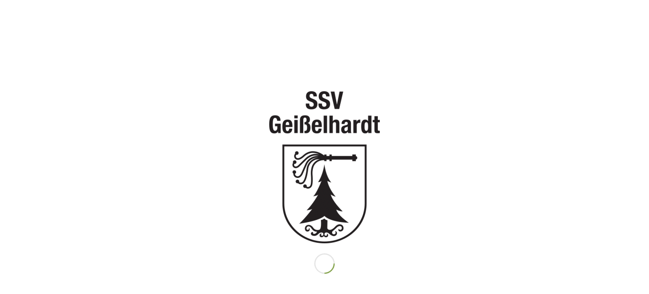

--- FILE ---
content_type: text/html; charset=UTF-8
request_url: https://ssv-geisselhardt.de/geisselhardt-schlaegt-die-spielgemeinschaft-ostalb-31/
body_size: 24262
content:
<!DOCTYPE html>
<html lang="de" class="html_stretched responsive av-preloader-active av-preloader-enabled  html_header_top html_logo_left html_main_nav_header html_menu_right html_large html_header_sticky html_header_shrinking html_mobile_menu_tablet html_header_searchicon_disabled html_content_align_center html_header_unstick_top_disabled html_header_stretch_disabled html_av-submenu-hidden html_av-submenu-display-click html_av-overlay-side html_av-overlay-side-classic html_av-submenu-clone html_entry_id_7277 av-cookies-consent-show-message-bar av-cookies-cookie-consent-enabled av-cookies-needs-opt-in av-cookies-user-needs-accept-button avia-cookie-check-browser-settings av-no-preview av-default-lightbox html_text_menu_active av-mobile-menu-switch-default">
<head>
<meta charset="UTF-8" />
<meta name="robots" content="index, follow" />


<!-- mobile setting -->
<meta name="viewport" content="width=device-width, initial-scale=1">

<!-- Scripts/CSS and wp_head hook -->
<title>Geißelhardt schlägt die Spielgemeinschaft Ostalb &nbsp;&nbsp;&nbsp;&nbsp;&nbsp;&nbsp;&nbsp;&nbsp; 3:1 &#8211; SSV Geißelhardt e.V.</title>
<meta name='robots' content='max-image-preview:large' />
	<style>img:is([sizes="auto" i], [sizes^="auto," i]) { contain-intrinsic-size: 3000px 1500px }</style>
	
				<script type='text/javascript'>

				function avia_cookie_check_sessionStorage()
				{
					//	FF throws error when all cookies blocked !!
					var sessionBlocked = false;
					try
					{
						var test = sessionStorage.getItem( 'aviaCookieRefused' ) != null;
					}
					catch(e)
					{
						sessionBlocked = true;
					}

					var aviaCookieRefused = ! sessionBlocked ? sessionStorage.getItem( 'aviaCookieRefused' ) : null;

					var html = document.getElementsByTagName('html')[0];

					/**
					 * Set a class to avoid calls to sessionStorage
					 */
					if( sessionBlocked || aviaCookieRefused )
					{
						if( html.className.indexOf('av-cookies-session-refused') < 0 )
						{
							html.className += ' av-cookies-session-refused';
						}
					}

					if( sessionBlocked || aviaCookieRefused || document.cookie.match(/aviaCookieConsent/) )
					{
						if( html.className.indexOf('av-cookies-user-silent-accept') >= 0 )
						{
							 html.className = html.className.replace(/\bav-cookies-user-silent-accept\b/g, '');
						}
					}
				}

				avia_cookie_check_sessionStorage();

			</script>
			
<link rel="alternate" type="application/rss+xml" title="SSV Geißelhardt e.V. &raquo; Feed" href="https://ssv-geisselhardt.de/feed/" />
<link rel="alternate" type="application/rss+xml" title="SSV Geißelhardt e.V. &raquo; Kommentar-Feed" href="https://ssv-geisselhardt.de/comments/feed/" />
<script type="text/javascript">
/* <![CDATA[ */
window._wpemojiSettings = {"baseUrl":"https:\/\/s.w.org\/images\/core\/emoji\/16.0.1\/72x72\/","ext":".png","svgUrl":"https:\/\/s.w.org\/images\/core\/emoji\/16.0.1\/svg\/","svgExt":".svg","source":{"concatemoji":"https:\/\/ssv-geisselhardt.de\/wp-includes\/js\/wp-emoji-release.min.js?ver=6.8.3"}};
/*! This file is auto-generated */
!function(s,n){var o,i,e;function c(e){try{var t={supportTests:e,timestamp:(new Date).valueOf()};sessionStorage.setItem(o,JSON.stringify(t))}catch(e){}}function p(e,t,n){e.clearRect(0,0,e.canvas.width,e.canvas.height),e.fillText(t,0,0);var t=new Uint32Array(e.getImageData(0,0,e.canvas.width,e.canvas.height).data),a=(e.clearRect(0,0,e.canvas.width,e.canvas.height),e.fillText(n,0,0),new Uint32Array(e.getImageData(0,0,e.canvas.width,e.canvas.height).data));return t.every(function(e,t){return e===a[t]})}function u(e,t){e.clearRect(0,0,e.canvas.width,e.canvas.height),e.fillText(t,0,0);for(var n=e.getImageData(16,16,1,1),a=0;a<n.data.length;a++)if(0!==n.data[a])return!1;return!0}function f(e,t,n,a){switch(t){case"flag":return n(e,"\ud83c\udff3\ufe0f\u200d\u26a7\ufe0f","\ud83c\udff3\ufe0f\u200b\u26a7\ufe0f")?!1:!n(e,"\ud83c\udde8\ud83c\uddf6","\ud83c\udde8\u200b\ud83c\uddf6")&&!n(e,"\ud83c\udff4\udb40\udc67\udb40\udc62\udb40\udc65\udb40\udc6e\udb40\udc67\udb40\udc7f","\ud83c\udff4\u200b\udb40\udc67\u200b\udb40\udc62\u200b\udb40\udc65\u200b\udb40\udc6e\u200b\udb40\udc67\u200b\udb40\udc7f");case"emoji":return!a(e,"\ud83e\udedf")}return!1}function g(e,t,n,a){var r="undefined"!=typeof WorkerGlobalScope&&self instanceof WorkerGlobalScope?new OffscreenCanvas(300,150):s.createElement("canvas"),o=r.getContext("2d",{willReadFrequently:!0}),i=(o.textBaseline="top",o.font="600 32px Arial",{});return e.forEach(function(e){i[e]=t(o,e,n,a)}),i}function t(e){var t=s.createElement("script");t.src=e,t.defer=!0,s.head.appendChild(t)}"undefined"!=typeof Promise&&(o="wpEmojiSettingsSupports",i=["flag","emoji"],n.supports={everything:!0,everythingExceptFlag:!0},e=new Promise(function(e){s.addEventListener("DOMContentLoaded",e,{once:!0})}),new Promise(function(t){var n=function(){try{var e=JSON.parse(sessionStorage.getItem(o));if("object"==typeof e&&"number"==typeof e.timestamp&&(new Date).valueOf()<e.timestamp+604800&&"object"==typeof e.supportTests)return e.supportTests}catch(e){}return null}();if(!n){if("undefined"!=typeof Worker&&"undefined"!=typeof OffscreenCanvas&&"undefined"!=typeof URL&&URL.createObjectURL&&"undefined"!=typeof Blob)try{var e="postMessage("+g.toString()+"("+[JSON.stringify(i),f.toString(),p.toString(),u.toString()].join(",")+"));",a=new Blob([e],{type:"text/javascript"}),r=new Worker(URL.createObjectURL(a),{name:"wpTestEmojiSupports"});return void(r.onmessage=function(e){c(n=e.data),r.terminate(),t(n)})}catch(e){}c(n=g(i,f,p,u))}t(n)}).then(function(e){for(var t in e)n.supports[t]=e[t],n.supports.everything=n.supports.everything&&n.supports[t],"flag"!==t&&(n.supports.everythingExceptFlag=n.supports.everythingExceptFlag&&n.supports[t]);n.supports.everythingExceptFlag=n.supports.everythingExceptFlag&&!n.supports.flag,n.DOMReady=!1,n.readyCallback=function(){n.DOMReady=!0}}).then(function(){return e}).then(function(){var e;n.supports.everything||(n.readyCallback(),(e=n.source||{}).concatemoji?t(e.concatemoji):e.wpemoji&&e.twemoji&&(t(e.twemoji),t(e.wpemoji)))}))}((window,document),window._wpemojiSettings);
/* ]]> */
</script>
<style id='wp-emoji-styles-inline-css' type='text/css'>

	img.wp-smiley, img.emoji {
		display: inline !important;
		border: none !important;
		box-shadow: none !important;
		height: 1em !important;
		width: 1em !important;
		margin: 0 0.07em !important;
		vertical-align: -0.1em !important;
		background: none !important;
		padding: 0 !important;
	}
</style>
<link rel='stylesheet' id='wp-block-library-css' href='https://ssv-geisselhardt.de/wp-includes/css/dist/block-library/style.min.css?ver=6.8.3' type='text/css' media='all' />
<style id='global-styles-inline-css' type='text/css'>
:root{--wp--preset--aspect-ratio--square: 1;--wp--preset--aspect-ratio--4-3: 4/3;--wp--preset--aspect-ratio--3-4: 3/4;--wp--preset--aspect-ratio--3-2: 3/2;--wp--preset--aspect-ratio--2-3: 2/3;--wp--preset--aspect-ratio--16-9: 16/9;--wp--preset--aspect-ratio--9-16: 9/16;--wp--preset--color--black: #000000;--wp--preset--color--cyan-bluish-gray: #abb8c3;--wp--preset--color--white: #ffffff;--wp--preset--color--pale-pink: #f78da7;--wp--preset--color--vivid-red: #cf2e2e;--wp--preset--color--luminous-vivid-orange: #ff6900;--wp--preset--color--luminous-vivid-amber: #fcb900;--wp--preset--color--light-green-cyan: #7bdcb5;--wp--preset--color--vivid-green-cyan: #00d084;--wp--preset--color--pale-cyan-blue: #8ed1fc;--wp--preset--color--vivid-cyan-blue: #0693e3;--wp--preset--color--vivid-purple: #9b51e0;--wp--preset--color--metallic-red: #b02b2c;--wp--preset--color--maximum-yellow-red: #edae44;--wp--preset--color--yellow-sun: #eeee22;--wp--preset--color--palm-leaf: #83a846;--wp--preset--color--aero: #7bb0e7;--wp--preset--color--old-lavender: #745f7e;--wp--preset--color--steel-teal: #5f8789;--wp--preset--color--raspberry-pink: #d65799;--wp--preset--color--medium-turquoise: #4ecac2;--wp--preset--gradient--vivid-cyan-blue-to-vivid-purple: linear-gradient(135deg,rgba(6,147,227,1) 0%,rgb(155,81,224) 100%);--wp--preset--gradient--light-green-cyan-to-vivid-green-cyan: linear-gradient(135deg,rgb(122,220,180) 0%,rgb(0,208,130) 100%);--wp--preset--gradient--luminous-vivid-amber-to-luminous-vivid-orange: linear-gradient(135deg,rgba(252,185,0,1) 0%,rgba(255,105,0,1) 100%);--wp--preset--gradient--luminous-vivid-orange-to-vivid-red: linear-gradient(135deg,rgba(255,105,0,1) 0%,rgb(207,46,46) 100%);--wp--preset--gradient--very-light-gray-to-cyan-bluish-gray: linear-gradient(135deg,rgb(238,238,238) 0%,rgb(169,184,195) 100%);--wp--preset--gradient--cool-to-warm-spectrum: linear-gradient(135deg,rgb(74,234,220) 0%,rgb(151,120,209) 20%,rgb(207,42,186) 40%,rgb(238,44,130) 60%,rgb(251,105,98) 80%,rgb(254,248,76) 100%);--wp--preset--gradient--blush-light-purple: linear-gradient(135deg,rgb(255,206,236) 0%,rgb(152,150,240) 100%);--wp--preset--gradient--blush-bordeaux: linear-gradient(135deg,rgb(254,205,165) 0%,rgb(254,45,45) 50%,rgb(107,0,62) 100%);--wp--preset--gradient--luminous-dusk: linear-gradient(135deg,rgb(255,203,112) 0%,rgb(199,81,192) 50%,rgb(65,88,208) 100%);--wp--preset--gradient--pale-ocean: linear-gradient(135deg,rgb(255,245,203) 0%,rgb(182,227,212) 50%,rgb(51,167,181) 100%);--wp--preset--gradient--electric-grass: linear-gradient(135deg,rgb(202,248,128) 0%,rgb(113,206,126) 100%);--wp--preset--gradient--midnight: linear-gradient(135deg,rgb(2,3,129) 0%,rgb(40,116,252) 100%);--wp--preset--font-size--small: 1rem;--wp--preset--font-size--medium: 1.125rem;--wp--preset--font-size--large: 1.75rem;--wp--preset--font-size--x-large: clamp(1.75rem, 3vw, 2.25rem);--wp--preset--spacing--20: 0.44rem;--wp--preset--spacing--30: 0.67rem;--wp--preset--spacing--40: 1rem;--wp--preset--spacing--50: 1.5rem;--wp--preset--spacing--60: 2.25rem;--wp--preset--spacing--70: 3.38rem;--wp--preset--spacing--80: 5.06rem;--wp--preset--shadow--natural: 6px 6px 9px rgba(0, 0, 0, 0.2);--wp--preset--shadow--deep: 12px 12px 50px rgba(0, 0, 0, 0.4);--wp--preset--shadow--sharp: 6px 6px 0px rgba(0, 0, 0, 0.2);--wp--preset--shadow--outlined: 6px 6px 0px -3px rgba(255, 255, 255, 1), 6px 6px rgba(0, 0, 0, 1);--wp--preset--shadow--crisp: 6px 6px 0px rgba(0, 0, 0, 1);}:root { --wp--style--global--content-size: 800px;--wp--style--global--wide-size: 1130px; }:where(body) { margin: 0; }.wp-site-blocks > .alignleft { float: left; margin-right: 2em; }.wp-site-blocks > .alignright { float: right; margin-left: 2em; }.wp-site-blocks > .aligncenter { justify-content: center; margin-left: auto; margin-right: auto; }:where(.is-layout-flex){gap: 0.5em;}:where(.is-layout-grid){gap: 0.5em;}.is-layout-flow > .alignleft{float: left;margin-inline-start: 0;margin-inline-end: 2em;}.is-layout-flow > .alignright{float: right;margin-inline-start: 2em;margin-inline-end: 0;}.is-layout-flow > .aligncenter{margin-left: auto !important;margin-right: auto !important;}.is-layout-constrained > .alignleft{float: left;margin-inline-start: 0;margin-inline-end: 2em;}.is-layout-constrained > .alignright{float: right;margin-inline-start: 2em;margin-inline-end: 0;}.is-layout-constrained > .aligncenter{margin-left: auto !important;margin-right: auto !important;}.is-layout-constrained > :where(:not(.alignleft):not(.alignright):not(.alignfull)){max-width: var(--wp--style--global--content-size);margin-left: auto !important;margin-right: auto !important;}.is-layout-constrained > .alignwide{max-width: var(--wp--style--global--wide-size);}body .is-layout-flex{display: flex;}.is-layout-flex{flex-wrap: wrap;align-items: center;}.is-layout-flex > :is(*, div){margin: 0;}body .is-layout-grid{display: grid;}.is-layout-grid > :is(*, div){margin: 0;}body{padding-top: 0px;padding-right: 0px;padding-bottom: 0px;padding-left: 0px;}a:where(:not(.wp-element-button)){text-decoration: underline;}:root :where(.wp-element-button, .wp-block-button__link){background-color: #32373c;border-width: 0;color: #fff;font-family: inherit;font-size: inherit;line-height: inherit;padding: calc(0.667em + 2px) calc(1.333em + 2px);text-decoration: none;}.has-black-color{color: var(--wp--preset--color--black) !important;}.has-cyan-bluish-gray-color{color: var(--wp--preset--color--cyan-bluish-gray) !important;}.has-white-color{color: var(--wp--preset--color--white) !important;}.has-pale-pink-color{color: var(--wp--preset--color--pale-pink) !important;}.has-vivid-red-color{color: var(--wp--preset--color--vivid-red) !important;}.has-luminous-vivid-orange-color{color: var(--wp--preset--color--luminous-vivid-orange) !important;}.has-luminous-vivid-amber-color{color: var(--wp--preset--color--luminous-vivid-amber) !important;}.has-light-green-cyan-color{color: var(--wp--preset--color--light-green-cyan) !important;}.has-vivid-green-cyan-color{color: var(--wp--preset--color--vivid-green-cyan) !important;}.has-pale-cyan-blue-color{color: var(--wp--preset--color--pale-cyan-blue) !important;}.has-vivid-cyan-blue-color{color: var(--wp--preset--color--vivid-cyan-blue) !important;}.has-vivid-purple-color{color: var(--wp--preset--color--vivid-purple) !important;}.has-metallic-red-color{color: var(--wp--preset--color--metallic-red) !important;}.has-maximum-yellow-red-color{color: var(--wp--preset--color--maximum-yellow-red) !important;}.has-yellow-sun-color{color: var(--wp--preset--color--yellow-sun) !important;}.has-palm-leaf-color{color: var(--wp--preset--color--palm-leaf) !important;}.has-aero-color{color: var(--wp--preset--color--aero) !important;}.has-old-lavender-color{color: var(--wp--preset--color--old-lavender) !important;}.has-steel-teal-color{color: var(--wp--preset--color--steel-teal) !important;}.has-raspberry-pink-color{color: var(--wp--preset--color--raspberry-pink) !important;}.has-medium-turquoise-color{color: var(--wp--preset--color--medium-turquoise) !important;}.has-black-background-color{background-color: var(--wp--preset--color--black) !important;}.has-cyan-bluish-gray-background-color{background-color: var(--wp--preset--color--cyan-bluish-gray) !important;}.has-white-background-color{background-color: var(--wp--preset--color--white) !important;}.has-pale-pink-background-color{background-color: var(--wp--preset--color--pale-pink) !important;}.has-vivid-red-background-color{background-color: var(--wp--preset--color--vivid-red) !important;}.has-luminous-vivid-orange-background-color{background-color: var(--wp--preset--color--luminous-vivid-orange) !important;}.has-luminous-vivid-amber-background-color{background-color: var(--wp--preset--color--luminous-vivid-amber) !important;}.has-light-green-cyan-background-color{background-color: var(--wp--preset--color--light-green-cyan) !important;}.has-vivid-green-cyan-background-color{background-color: var(--wp--preset--color--vivid-green-cyan) !important;}.has-pale-cyan-blue-background-color{background-color: var(--wp--preset--color--pale-cyan-blue) !important;}.has-vivid-cyan-blue-background-color{background-color: var(--wp--preset--color--vivid-cyan-blue) !important;}.has-vivid-purple-background-color{background-color: var(--wp--preset--color--vivid-purple) !important;}.has-metallic-red-background-color{background-color: var(--wp--preset--color--metallic-red) !important;}.has-maximum-yellow-red-background-color{background-color: var(--wp--preset--color--maximum-yellow-red) !important;}.has-yellow-sun-background-color{background-color: var(--wp--preset--color--yellow-sun) !important;}.has-palm-leaf-background-color{background-color: var(--wp--preset--color--palm-leaf) !important;}.has-aero-background-color{background-color: var(--wp--preset--color--aero) !important;}.has-old-lavender-background-color{background-color: var(--wp--preset--color--old-lavender) !important;}.has-steel-teal-background-color{background-color: var(--wp--preset--color--steel-teal) !important;}.has-raspberry-pink-background-color{background-color: var(--wp--preset--color--raspberry-pink) !important;}.has-medium-turquoise-background-color{background-color: var(--wp--preset--color--medium-turquoise) !important;}.has-black-border-color{border-color: var(--wp--preset--color--black) !important;}.has-cyan-bluish-gray-border-color{border-color: var(--wp--preset--color--cyan-bluish-gray) !important;}.has-white-border-color{border-color: var(--wp--preset--color--white) !important;}.has-pale-pink-border-color{border-color: var(--wp--preset--color--pale-pink) !important;}.has-vivid-red-border-color{border-color: var(--wp--preset--color--vivid-red) !important;}.has-luminous-vivid-orange-border-color{border-color: var(--wp--preset--color--luminous-vivid-orange) !important;}.has-luminous-vivid-amber-border-color{border-color: var(--wp--preset--color--luminous-vivid-amber) !important;}.has-light-green-cyan-border-color{border-color: var(--wp--preset--color--light-green-cyan) !important;}.has-vivid-green-cyan-border-color{border-color: var(--wp--preset--color--vivid-green-cyan) !important;}.has-pale-cyan-blue-border-color{border-color: var(--wp--preset--color--pale-cyan-blue) !important;}.has-vivid-cyan-blue-border-color{border-color: var(--wp--preset--color--vivid-cyan-blue) !important;}.has-vivid-purple-border-color{border-color: var(--wp--preset--color--vivid-purple) !important;}.has-metallic-red-border-color{border-color: var(--wp--preset--color--metallic-red) !important;}.has-maximum-yellow-red-border-color{border-color: var(--wp--preset--color--maximum-yellow-red) !important;}.has-yellow-sun-border-color{border-color: var(--wp--preset--color--yellow-sun) !important;}.has-palm-leaf-border-color{border-color: var(--wp--preset--color--palm-leaf) !important;}.has-aero-border-color{border-color: var(--wp--preset--color--aero) !important;}.has-old-lavender-border-color{border-color: var(--wp--preset--color--old-lavender) !important;}.has-steel-teal-border-color{border-color: var(--wp--preset--color--steel-teal) !important;}.has-raspberry-pink-border-color{border-color: var(--wp--preset--color--raspberry-pink) !important;}.has-medium-turquoise-border-color{border-color: var(--wp--preset--color--medium-turquoise) !important;}.has-vivid-cyan-blue-to-vivid-purple-gradient-background{background: var(--wp--preset--gradient--vivid-cyan-blue-to-vivid-purple) !important;}.has-light-green-cyan-to-vivid-green-cyan-gradient-background{background: var(--wp--preset--gradient--light-green-cyan-to-vivid-green-cyan) !important;}.has-luminous-vivid-amber-to-luminous-vivid-orange-gradient-background{background: var(--wp--preset--gradient--luminous-vivid-amber-to-luminous-vivid-orange) !important;}.has-luminous-vivid-orange-to-vivid-red-gradient-background{background: var(--wp--preset--gradient--luminous-vivid-orange-to-vivid-red) !important;}.has-very-light-gray-to-cyan-bluish-gray-gradient-background{background: var(--wp--preset--gradient--very-light-gray-to-cyan-bluish-gray) !important;}.has-cool-to-warm-spectrum-gradient-background{background: var(--wp--preset--gradient--cool-to-warm-spectrum) !important;}.has-blush-light-purple-gradient-background{background: var(--wp--preset--gradient--blush-light-purple) !important;}.has-blush-bordeaux-gradient-background{background: var(--wp--preset--gradient--blush-bordeaux) !important;}.has-luminous-dusk-gradient-background{background: var(--wp--preset--gradient--luminous-dusk) !important;}.has-pale-ocean-gradient-background{background: var(--wp--preset--gradient--pale-ocean) !important;}.has-electric-grass-gradient-background{background: var(--wp--preset--gradient--electric-grass) !important;}.has-midnight-gradient-background{background: var(--wp--preset--gradient--midnight) !important;}.has-small-font-size{font-size: var(--wp--preset--font-size--small) !important;}.has-medium-font-size{font-size: var(--wp--preset--font-size--medium) !important;}.has-large-font-size{font-size: var(--wp--preset--font-size--large) !important;}.has-x-large-font-size{font-size: var(--wp--preset--font-size--x-large) !important;}
:where(.wp-block-post-template.is-layout-flex){gap: 1.25em;}:where(.wp-block-post-template.is-layout-grid){gap: 1.25em;}
:where(.wp-block-columns.is-layout-flex){gap: 2em;}:where(.wp-block-columns.is-layout-grid){gap: 2em;}
:root :where(.wp-block-pullquote){font-size: 1.5em;line-height: 1.6;}
</style>
<link rel='stylesheet' id='events-manager-css' href='https://ssv-geisselhardt.de/wp-content/plugins/events-manager/includes/css/events-manager.min.css?ver=6.6.3' type='text/css' media='all' />
<style id='events-manager-inline-css' type='text/css'>
body .em { --font-family : inherit; --font-weight : inherit; --font-size : 1em; --line-height : inherit; }
</style>
<link rel='stylesheet' id='evcal_google_fonts-css' href='//ssv-geisselhardt.de/wp-content/uploads/omgf/evcal_google_fonts/evcal_google_fonts.css?ver=1666434378' type='text/css' media='screen' />
<link rel='stylesheet' id='evcal_cal_default-css' href='//ssv-geisselhardt.de/wp-content/plugins/eventON/assets/css/eventon_styles.css?ver=2.7.3' type='text/css' media='all' />
<link rel='stylesheet' id='evo_font_icons-css' href='//ssv-geisselhardt.de/wp-content/plugins/eventON/assets/fonts/font-awesome.css?ver=2.7.3' type='text/css' media='all' />
<link rel='stylesheet' id='eventon_dynamic_styles-css' href='//ssv-geisselhardt.de/wp-content/plugins/eventON/assets/css/eventon_dynamic_styles.css?ver=2.7.3' type='text/css' media='all' />
<link rel='stylesheet' id='meks-social-widget-css' href='https://ssv-geisselhardt.de/wp-content/plugins/meks-smart-social-widget/css/style.css?ver=1.6.5' type='text/css' media='all' />
<link rel='stylesheet' id='evo_el_styles-css' href='//ssv-geisselhardt.de/wp-content/plugins/eventon-event-lists/assets/el_styles.css?ver=6.8.3' type='text/css' media='all' />
<link rel='stylesheet' id='evosl_styles-css' href='//ssv-geisselhardt.de/wp-content/plugins/eventon-event-slider/assets/evosl_styles.css?ver=1.0.6' type='text/css' media='all' />
<link rel='stylesheet' id='evo_fc_styles-css' href='https://ssv-geisselhardt.de/wp-content/plugins/eventon-full-cal/assets/fc_styles.css?ver=1.1.6' type='text/css' media='all' />
<link rel='stylesheet' id='avia-merged-styles-css' href='https://ssv-geisselhardt.de/wp-content/uploads/dynamic_avia/avia-merged-styles-171c950ac32c99a0a60ea8f4f18e7e47---68dcae3270e24.css' type='text/css' media='all' />
<script type="text/javascript" src="https://ssv-geisselhardt.de/wp-includes/js/jquery/jquery.min.js?ver=3.7.1" id="jquery-core-js"></script>
<script type="text/javascript" src="https://ssv-geisselhardt.de/wp-includes/js/jquery/jquery-migrate.min.js?ver=3.4.1" id="jquery-migrate-js"></script>
<script type="text/javascript" src="https://ssv-geisselhardt.de/wp-includes/js/jquery/ui/core.min.js?ver=1.13.3" id="jquery-ui-core-js"></script>
<script type="text/javascript" src="https://ssv-geisselhardt.de/wp-includes/js/jquery/ui/mouse.min.js?ver=1.13.3" id="jquery-ui-mouse-js"></script>
<script type="text/javascript" src="https://ssv-geisselhardt.de/wp-includes/js/jquery/ui/sortable.min.js?ver=1.13.3" id="jquery-ui-sortable-js"></script>
<script type="text/javascript" src="https://ssv-geisselhardt.de/wp-includes/js/jquery/ui/datepicker.min.js?ver=1.13.3" id="jquery-ui-datepicker-js"></script>
<script type="text/javascript" id="jquery-ui-datepicker-js-after">
/* <![CDATA[ */
jQuery(function(jQuery){jQuery.datepicker.setDefaults({"closeText":"Schlie\u00dfen","currentText":"Heute","monthNames":["Januar","Februar","M\u00e4rz","April","Mai","Juni","Juli","August","September","Oktober","November","Dezember"],"monthNamesShort":["Jan.","Feb.","M\u00e4rz","Apr.","Mai","Juni","Juli","Aug.","Sep.","Okt.","Nov.","Dez."],"nextText":"Weiter","prevText":"Zur\u00fcck","dayNames":["Sonntag","Montag","Dienstag","Mittwoch","Donnerstag","Freitag","Samstag"],"dayNamesShort":["So.","Mo.","Di.","Mi.","Do.","Fr.","Sa."],"dayNamesMin":["S","M","D","M","D","F","S"],"dateFormat":"d. MM yy","firstDay":1,"isRTL":false});});
/* ]]> */
</script>
<script type="text/javascript" src="https://ssv-geisselhardt.de/wp-includes/js/jquery/ui/resizable.min.js?ver=1.13.3" id="jquery-ui-resizable-js"></script>
<script type="text/javascript" src="https://ssv-geisselhardt.de/wp-includes/js/jquery/ui/draggable.min.js?ver=1.13.3" id="jquery-ui-draggable-js"></script>
<script type="text/javascript" src="https://ssv-geisselhardt.de/wp-includes/js/jquery/ui/controlgroup.min.js?ver=1.13.3" id="jquery-ui-controlgroup-js"></script>
<script type="text/javascript" src="https://ssv-geisselhardt.de/wp-includes/js/jquery/ui/checkboxradio.min.js?ver=1.13.3" id="jquery-ui-checkboxradio-js"></script>
<script type="text/javascript" src="https://ssv-geisselhardt.de/wp-includes/js/jquery/ui/button.min.js?ver=1.13.3" id="jquery-ui-button-js"></script>
<script type="text/javascript" src="https://ssv-geisselhardt.de/wp-includes/js/jquery/ui/dialog.min.js?ver=1.13.3" id="jquery-ui-dialog-js"></script>
<script type="text/javascript" id="events-manager-js-extra">
/* <![CDATA[ */
var EM = {"ajaxurl":"https:\/\/ssv-geisselhardt.de\/wp-admin\/admin-ajax.php","locationajaxurl":"https:\/\/ssv-geisselhardt.de\/wp-admin\/admin-ajax.php?action=locations_search","firstDay":"1","locale":"de","dateFormat":"yy-mm-dd","ui_css":"https:\/\/ssv-geisselhardt.de\/wp-content\/plugins\/events-manager\/includes\/css\/jquery-ui\/build.min.css","show24hours":"1","is_ssl":"1","autocomplete_limit":"10","calendar":{"breakpoints":{"small":560,"medium":908,"large":false}},"phone":"","datepicker":{"format":"d.m.Y","locale":"de"},"search":{"breakpoints":{"small":650,"medium":850,"full":false}},"url":"https:\/\/ssv-geisselhardt.de\/wp-content\/plugins\/events-manager","bookingInProgress":"Bitte warte, w\u00e4hrend die Buchung abgeschickt wird.","tickets_save":"Ticket speichern","bookingajaxurl":"https:\/\/ssv-geisselhardt.de\/wp-admin\/admin-ajax.php","bookings_export_save":"Buchungen exportieren","bookings_settings_save":"Einstellungen speichern","booking_delete":"Bist du dir sicher, dass du es l\u00f6schen m\u00f6chtest?","booking_offset":"30","bookings":{"submit_button":{"text":{"default":"Buchung abschicken","free":"Buchung abschicken","payment":"Buchung abschicken","processing":"Processing ..."}},"update_listener":""},"bb_full":"Ausverkauft","bb_book":"Jetzt buchen","bb_booking":"Buche ...","bb_booked":"Buchung Abgesendet","bb_error":"Buchung Fehler. Nochmal versuchen?","bb_cancel":"Abbrechen","bb_canceling":"Stornieren...","bb_cancelled":"Abgesagt","bb_cancel_error":"Stornierung Fehler. Nochmal versuchen?","txt_search":"Suche","txt_searching":"Suche...","txt_loading":"Wird geladen\u00a0\u2026"};
/* ]]> */
</script>
<script type="text/javascript" src="https://ssv-geisselhardt.de/wp-content/plugins/events-manager/includes/js/events-manager.js?ver=6.6.3" id="events-manager-js"></script>
<script type="text/javascript" src="https://ssv-geisselhardt.de/wp-content/plugins/events-manager/includes/external/flatpickr/l10n/de.js?ver=6.6.3" id="em-flatpickr-localization-js"></script>
<script type="text/javascript" src="https://ssv-geisselhardt.de/wp-content/uploads/dynamic_avia/avia-head-scripts-aab6b4df32cc048ee43a081a705e43c7---68dcae328235e.js" id="avia-head-scripts-js"></script>
<link rel="https://api.w.org/" href="https://ssv-geisselhardt.de/wp-json/" /><link rel="alternate" title="JSON" type="application/json" href="https://ssv-geisselhardt.de/wp-json/wp/v2/posts/7277" /><link rel="EditURI" type="application/rsd+xml" title="RSD" href="https://ssv-geisselhardt.de/xmlrpc.php?rsd" />
<meta name="generator" content="WordPress 6.8.3" />
<link rel="canonical" href="https://ssv-geisselhardt.de/geisselhardt-schlaegt-die-spielgemeinschaft-ostalb-31/" />
<link rel='shortlink' href='https://ssv-geisselhardt.de/?p=7277' />
<link rel="alternate" title="oEmbed (JSON)" type="application/json+oembed" href="https://ssv-geisselhardt.de/wp-json/oembed/1.0/embed?url=https%3A%2F%2Fssv-geisselhardt.de%2Fgeisselhardt-schlaegt-die-spielgemeinschaft-ostalb-31%2F" />
<link rel="alternate" title="oEmbed (XML)" type="text/xml+oembed" href="https://ssv-geisselhardt.de/wp-json/oembed/1.0/embed?url=https%3A%2F%2Fssv-geisselhardt.de%2Fgeisselhardt-schlaegt-die-spielgemeinschaft-ostalb-31%2F&#038;format=xml" />
<link rel="profile" href="https://gmpg.org/xfn/11" />
<link rel="alternate" type="application/rss+xml" title="SSV Geißelhardt e.V. RSS2 Feed" href="https://ssv-geisselhardt.de/feed/" />
<link rel="pingback" href="https://ssv-geisselhardt.de/xmlrpc.php" />
<!--[if lt IE 9]><script src="https://ssv-geisselhardt.de/wp-content/themes/enfold/js/html5shiv.js"></script><![endif]-->
<link rel="icon" href="https://ssv-geisselhardt.de/wp-content/uploads/2019/09/SSVG_Druck.ico" type="image/x-icon">


<!-- EventON Version -->
<meta name="generator" content="EventON 2.7.3" />


<!-- To speed up the rendering and to display the site as fast as possible to the user we include some styles and scripts for above the fold content inline -->
<script type="text/javascript">'use strict';var avia_is_mobile=!1;if(/Android|webOS|iPhone|iPad|iPod|BlackBerry|IEMobile|Opera Mini/i.test(navigator.userAgent)&&'ontouchstart' in document.documentElement){avia_is_mobile=!0;document.documentElement.className+=' avia_mobile '}
else{document.documentElement.className+=' avia_desktop '};document.documentElement.className+=' js_active ';(function(){var e=['-webkit-','-moz-','-ms-',''],n='',o=!1,a=!1;for(var t in e){if(e[t]+'transform' in document.documentElement.style){o=!0;n=e[t]+'transform'};if(e[t]+'perspective' in document.documentElement.style){a=!0}};if(o){document.documentElement.className+=' avia_transform '};if(a){document.documentElement.className+=' avia_transform3d '};if(typeof document.getElementsByClassName=='function'&&typeof document.documentElement.getBoundingClientRect=='function'&&avia_is_mobile==!1){if(n&&window.innerHeight>0){setTimeout(function(){var e=0,o={},a=0,t=document.getElementsByClassName('av-parallax'),i=window.pageYOffset||document.documentElement.scrollTop;for(e=0;e<t.length;e++){t[e].style.top='0px';o=t[e].getBoundingClientRect();a=Math.ceil((window.innerHeight+i-o.top)*0.3);t[e].style[n]='translate(0px, '+a+'px)';t[e].style.top='auto';t[e].className+=' enabled-parallax '}},50)}}})();</script><style type="text/css">
		@font-face {font-family: 'entypo-fontello'; font-weight: normal; font-style: normal; font-display: auto;
		src: url('https://ssv-geisselhardt.de/wp-content/themes/enfold/config-templatebuilder/avia-template-builder/assets/fonts/entypo-fontello.woff2') format('woff2'),
		url('https://ssv-geisselhardt.de/wp-content/themes/enfold/config-templatebuilder/avia-template-builder/assets/fonts/entypo-fontello.woff') format('woff'),
		url('https://ssv-geisselhardt.de/wp-content/themes/enfold/config-templatebuilder/avia-template-builder/assets/fonts/entypo-fontello.ttf') format('truetype'),
		url('https://ssv-geisselhardt.de/wp-content/themes/enfold/config-templatebuilder/avia-template-builder/assets/fonts/entypo-fontello.svg#entypo-fontello') format('svg'),
		url('https://ssv-geisselhardt.de/wp-content/themes/enfold/config-templatebuilder/avia-template-builder/assets/fonts/entypo-fontello.eot'),
		url('https://ssv-geisselhardt.de/wp-content/themes/enfold/config-templatebuilder/avia-template-builder/assets/fonts/entypo-fontello.eot?#iefix') format('embedded-opentype');
		} #top .avia-font-entypo-fontello, body .avia-font-entypo-fontello, html body [data-av_iconfont='entypo-fontello']:before{ font-family: 'entypo-fontello'; }
		</style>

<!--
Debugging Info for Theme support: 

Theme: Enfold
Version: 6.0.8
Installed: enfold
AviaFramework Version: 5.6
AviaBuilder Version: 5.3
aviaElementManager Version: 1.0.1
ML:256-PU:89-PLA:12
WP:6.8.3
Compress: CSS:all theme files - JS:all theme files
Updates: enabled - token has changed and not verified
PLAu:11
-->
</head>

<body id="top" class="wp-singular post-template-default single single-post postid-7277 single-format-standard wp-theme-enfold stretched rtl_columns av-curtain-numeric helvetica neue-websave helvetica_neue  post-type-post category-herren-1-volleyball avia-responsive-images-support" itemscope="itemscope" itemtype="https://schema.org/WebPage" >

	<div class='av-siteloader-wrap  av-transition-with-logo'><div class="av-siteloader-inner"><div class="av-siteloader-cell"><img class='av-preloading-logo' src='https://ssv-geisselhardt.de/wp-content/uploads/2019/06/SSVG_Druck_schwarz-218x300.png' alt='Lade' title='Lade' /><div class="av-siteloader"><div class="av-siteloader-extra"></div></div></div></div></div>
	<div id='wrap_all'>

	
<header id='header' class='all_colors header_color light_bg_color  av_header_top av_logo_left av_main_nav_header av_menu_right av_large av_header_sticky av_header_shrinking av_header_stretch_disabled av_mobile_menu_tablet av_header_searchicon_disabled av_header_unstick_top_disabled av_bottom_nav_disabled  av_alternate_logo_active av_header_border_disabled' aria-label="Header" data-av_shrink_factor='50' role="banner" itemscope="itemscope" itemtype="https://schema.org/WPHeader" >

		<div  id='header_main' class='container_wrap container_wrap_logo'>

        <div class='container av-logo-container'><div class='inner-container'><span class='logo avia-standard-logo'><a href='https://ssv-geisselhardt.de/' class='' aria-label='SSVG_Druck_weiß' title='SSVG_Druck_weiß'><img src="https://ssv-geisselhardt.de/wp-content/uploads/2019/10/SSVG_Druck_weiß-2.png" srcset="https://ssv-geisselhardt.de/wp-content/uploads/2019/10/SSVG_Druck_weiß-2.png 109w, https://ssv-geisselhardt.de/wp-content/uploads/2019/10/SSVG_Druck_weiß-2-58x80.png 58w" sizes="(max-width: 109px) 100vw, 109px" height="100" width="300" alt='SSV Geißelhardt e.V.' title='SSVG_Druck_weiß' /></a></span><nav class='main_menu' data-selectname='Wähle eine Seite'  role="navigation" itemscope="itemscope" itemtype="https://schema.org/SiteNavigationElement" ><div class="avia-menu av-main-nav-wrap av_menu_icon_beside"><ul role="menu" class="menu av-main-nav" id="avia-menu"><li role="menuitem" id="menu-item-5021" class="menu-item menu-item-type-post_type menu-item-object-page menu-item-has-children menu-item-top-level menu-item-top-level-1"><a href="https://ssv-geisselhardt.de/verein/" itemprop="url" tabindex="0"><span class="avia-bullet"></span><span class="avia-menu-text">Verein</span><span class="avia-menu-fx"><span class="avia-arrow-wrap"><span class="avia-arrow"></span></span></span></a>


<ul class="sub-menu">
	<li role="menuitem" id="menu-item-5026" class="menu-item menu-item-type-post_type menu-item-object-page"><a href="https://ssv-geisselhardt.de/verein/vereinsleitung/" itemprop="url" tabindex="0"><span class="avia-bullet"></span><span class="avia-menu-text">Vereinsleitung</span></a></li>
	<li role="menuitem" id="menu-item-5058" class="menu-item menu-item-type-post_type menu-item-object-page"><a href="https://ssv-geisselhardt.de/sportstatten/" itemprop="url" tabindex="0"><span class="avia-bullet"></span><span class="avia-menu-text">Sportstätten</span></a></li>
	<li role="menuitem" id="menu-item-5525" class="menu-item menu-item-type-post_type menu-item-object-page"><a href="https://ssv-geisselhardt.de/verein/mitgliedsformular/" itemprop="url" tabindex="0"><span class="avia-bullet"></span><span class="avia-menu-text">Mitglied werden</span></a></li>
	<li role="menuitem" id="menu-item-5227" class="menu-item menu-item-type-post_type menu-item-object-page"><a href="https://ssv-geisselhardt.de/verein/sportstreff/" itemprop="url" tabindex="0"><span class="avia-bullet"></span><span class="avia-menu-text">spORTsTREFF</span></a></li>
	<li role="menuitem" id="menu-item-5023" class="menu-item menu-item-type-post_type menu-item-object-page"><a href="https://ssv-geisselhardt.de/verein/chronik/" itemprop="url" tabindex="0"><span class="avia-bullet"></span><span class="avia-menu-text">Chronik &#038; Archiv</span></a></li>
</ul>
</li>
<li role="menuitem" id="menu-item-5043" class="menu-item menu-item-type-post_type menu-item-object-page menu-item-has-children menu-item-top-level menu-item-top-level-2"><a href="https://ssv-geisselhardt.de/abteilungen/volleyball/" itemprop="url" tabindex="0"><span class="avia-bullet"></span><span class="avia-menu-text">Volleyball</span><span class="avia-menu-fx"><span class="avia-arrow-wrap"><span class="avia-arrow"></span></span></span></a>


<ul class="sub-menu">
	<li role="menuitem" id="menu-item-5044" class="menu-item menu-item-type-post_type menu-item-object-page"><a href="https://ssv-geisselhardt.de/abteilungen/volleyball/jugend/" itemprop="url" tabindex="0"><span class="avia-bullet"></span><span class="avia-menu-text">Jugend</span></a></li>
	<li role="menuitem" id="menu-item-5045" class="menu-item menu-item-type-post_type menu-item-object-page menu-item-has-children"><a href="https://ssv-geisselhardt.de/abteilungen/volleyball/damen-1/" itemprop="url" tabindex="0"><span class="avia-bullet"></span><span class="avia-menu-text">Damen 1</span></a>
	<ul class="sub-menu">
		<li role="menuitem" id="menu-item-5046" class="menu-item menu-item-type-post_type menu-item-object-page"><a href="https://ssv-geisselhardt.de/abteilungen/volleyball/damen-1/tabelle/" itemprop="url" tabindex="0"><span class="avia-bullet"></span><span class="avia-menu-text">Tabelle</span></a></li>
	</ul>
</li>
	<li role="menuitem" id="menu-item-5047" class="menu-item menu-item-type-post_type menu-item-object-page menu-item-has-children"><a href="https://ssv-geisselhardt.de/abteilungen/volleyball/herren-1/" itemprop="url" tabindex="0"><span class="avia-bullet"></span><span class="avia-menu-text">Herren 1</span></a>
	<ul class="sub-menu">
		<li role="menuitem" id="menu-item-5048" class="menu-item menu-item-type-post_type menu-item-object-page"><a href="https://ssv-geisselhardt.de/abteilungen/volleyball/herren-1/galerie/" itemprop="url" tabindex="0"><span class="avia-bullet"></span><span class="avia-menu-text">Galerie</span></a></li>
		<li role="menuitem" id="menu-item-5049" class="menu-item menu-item-type-post_type menu-item-object-page"><a href="https://ssv-geisselhardt.de/abteilungen/volleyball/herren-1/tabelle/" itemprop="url" tabindex="0"><span class="avia-bullet"></span><span class="avia-menu-text">Tabelle</span></a></li>
	</ul>
</li>
	<li role="menuitem" id="menu-item-5050" class="menu-item menu-item-type-post_type menu-item-object-page menu-item-has-children"><a href="https://ssv-geisselhardt.de/abteilungen/volleyball/herren-2/" itemprop="url" tabindex="0"><span class="avia-bullet"></span><span class="avia-menu-text">Herren 2</span></a>
	<ul class="sub-menu">
		<li role="menuitem" id="menu-item-5051" class="menu-item menu-item-type-post_type menu-item-object-page"><a href="https://ssv-geisselhardt.de/abteilungen/volleyball/herren-2/tabelle/" itemprop="url" tabindex="0"><span class="avia-bullet"></span><span class="avia-menu-text">Tabelle</span></a></li>
	</ul>
</li>
	<li role="menuitem" id="menu-item-7892" class="menu-item menu-item-type-post_type menu-item-object-page menu-item-has-children"><a href="https://ssv-geisselhardt.de/abteilungen/volleyball/herren-3/" itemprop="url" tabindex="0"><span class="avia-bullet"></span><span class="avia-menu-text">Herren 3</span></a>
	<ul class="sub-menu">
		<li role="menuitem" id="menu-item-7893" class="menu-item menu-item-type-post_type menu-item-object-page"><a href="https://ssv-geisselhardt.de/abteilungen/volleyball/herren-3/tabelle/" itemprop="url" tabindex="0"><span class="avia-bullet"></span><span class="avia-menu-text">Tabelle</span></a></li>
	</ul>
</li>
	<li role="menuitem" id="menu-item-5054" class="menu-item menu-item-type-post_type menu-item-object-page"><a href="https://ssv-geisselhardt.de/abteilungen/volleyball/freizeit/" itemprop="url" tabindex="0"><span class="avia-bullet"></span><span class="avia-menu-text">Freizeit</span></a></li>
	<li role="menuitem" id="menu-item-5055" class="menu-item menu-item-type-post_type menu-item-object-page"><a href="https://ssv-geisselhardt.de/abteilungen/volleyball/geschichte/" itemprop="url" tabindex="0"><span class="avia-bullet"></span><span class="avia-menu-text">Geschichte</span></a></li>
</ul>
</li>
<li role="menuitem" id="menu-item-5030" class="menu-item menu-item-type-post_type menu-item-object-page menu-item-has-children menu-item-top-level menu-item-top-level-3"><a href="https://ssv-geisselhardt.de/abteilungen/tennis/" itemprop="url" tabindex="0"><span class="avia-bullet"></span><span class="avia-menu-text">Tennis</span><span class="avia-menu-fx"><span class="avia-arrow-wrap"><span class="avia-arrow"></span></span></span></a>


<ul class="sub-menu">
	<li role="menuitem" id="menu-item-5587" class="menu-item menu-item-type-post_type menu-item-object-page"><a href="https://ssv-geisselhardt.de/abteilungen/tennis/ansprechpartner/" itemprop="url" tabindex="0"><span class="avia-bullet"></span><span class="avia-menu-text">Ansprechpartner</span></a></li>
	<li role="menuitem" id="menu-item-5588" class="menu-item menu-item-type-post_type menu-item-object-page"><a href="https://ssv-geisselhardt.de/abteilungen/tennis/freizeit/" itemprop="url" tabindex="0"><span class="avia-bullet"></span><span class="avia-menu-text">Freizeit</span></a></li>
	<li role="menuitem" id="menu-item-5589" class="menu-item menu-item-type-post_type menu-item-object-page"><a href="https://ssv-geisselhardt.de/abteilungen/tennis/training-2/" itemprop="url" tabindex="0"><span class="avia-bullet"></span><span class="avia-menu-text">Training</span></a></li>
	<li role="menuitem" id="menu-item-5590" class="menu-item menu-item-type-post_type menu-item-object-page"><a href="https://ssv-geisselhardt.de/abteilungen/tennis/aktive/" itemprop="url" tabindex="0"><span class="avia-bullet"></span><span class="avia-menu-text">Mannschaft</span></a></li>
</ul>
</li>
<li role="menuitem" id="menu-item-5036" class="menu-item menu-item-type-post_type menu-item-object-page menu-item-has-children menu-item-top-level menu-item-top-level-4"><a href="https://ssv-geisselhardt.de/abteilungen/tischtennis/" itemprop="url" tabindex="0"><span class="avia-bullet"></span><span class="avia-menu-text">Tischtennis</span><span class="avia-menu-fx"><span class="avia-arrow-wrap"><span class="avia-arrow"></span></span></span></a>


<ul class="sub-menu">
	<li role="menuitem" id="menu-item-5037" class="menu-item menu-item-type-post_type menu-item-object-page"><a href="https://ssv-geisselhardt.de/abteilungen/tischtennis/herren-1/" itemprop="url" tabindex="0"><span class="avia-bullet"></span><span class="avia-menu-text">Herren 1</span></a></li>
	<li role="menuitem" id="menu-item-5038" class="menu-item menu-item-type-post_type menu-item-object-page"><a href="https://ssv-geisselhardt.de/abteilungen/tischtennis/herren-2/" itemprop="url" tabindex="0"><span class="avia-bullet"></span><span class="avia-menu-text">Herren 2</span></a></li>
	<li role="menuitem" id="menu-item-5039" class="menu-item menu-item-type-post_type menu-item-object-page"><a href="https://ssv-geisselhardt.de/abteilungen/tischtennis/damen/" itemprop="url" tabindex="0"><span class="avia-bullet"></span><span class="avia-menu-text">Damen</span></a></li>
	<li role="menuitem" id="menu-item-5040" class="menu-item menu-item-type-post_type menu-item-object-page"><a href="https://ssv-geisselhardt.de/abteilungen/tischtennis/jugend/" itemprop="url" tabindex="0"><span class="avia-bullet"></span><span class="avia-menu-text">Jugend</span></a></li>
	<li role="menuitem" id="menu-item-5041" class="menu-item menu-item-type-post_type menu-item-object-page"><a href="https://ssv-geisselhardt.de/abteilungen/tischtennis/infos-tt/" itemprop="url" tabindex="0"><span class="avia-bullet"></span><span class="avia-menu-text">Info’s</span></a></li>
</ul>
</li>
<li role="menuitem" id="menu-item-5057" class="menu-item menu-item-type-post_type menu-item-object-page menu-item-top-level menu-item-top-level-5"><a href="https://ssv-geisselhardt.de/breitensport/" itemprop="url" tabindex="0"><span class="avia-bullet"></span><span class="avia-menu-text">Breitensport</span><span class="avia-menu-fx"><span class="avia-arrow-wrap"><span class="avia-arrow"></span></span></span></a></li>
<li role="menuitem" id="menu-item-7452" class="menu-item menu-item-type-post_type menu-item-object-page menu-item-mega-parent  menu-item-top-level menu-item-top-level-6"><a href="https://ssv-geisselhardt.de/sportfest2024/" itemprop="url" tabindex="0"><span class="avia-bullet"></span><span class="avia-menu-text">Sportfest 2024</span><span class="avia-menu-fx"><span class="avia-arrow-wrap"><span class="avia-arrow"></span></span></span></a></li>
<li class="av-burger-menu-main menu-item-avia-special " role="menuitem">
	        			<a href="#" aria-label="Menü" aria-hidden="false">
							<span class="av-hamburger av-hamburger--spin av-js-hamburger">
								<span class="av-hamburger-box">
						          <span class="av-hamburger-inner"></span>
						          <strong>Menü</strong>
								</span>
							</span>
							<span class="avia_hidden_link_text">Menü</span>
						</a>
	        		   </li></ul></div><ul class='noLightbox social_bookmarks icon_count_2'><li class='social_bookmarks_facebook av-social-link-facebook social_icon_1'><a  target="_blank" aria-label="Link zu Facebook" href='https://www.facebook.com/pages/SSV-Gei%C3%9Felhardt-eV/124053130947864' aria-hidden='false' data-av_icon='' data-av_iconfont='entypo-fontello' title='Facebook'><span class='avia_hidden_link_text'>Facebook</span></a></li><li class='social_bookmarks_instagram av-social-link-instagram social_icon_2'><a  target="_blank" aria-label="Link zu Instagram" href='https://www.instagram.com/ssv_geisselhardt/' aria-hidden='false' data-av_icon='' data-av_iconfont='entypo-fontello' title='Instagram'><span class='avia_hidden_link_text'>Instagram</span></a></li></ul></nav></div> </div> 
		<!-- end container_wrap-->
		</div>
<div class="header_bg"></div>
<!-- end header -->
</header>

	<div id='main' class='all_colors' data-scroll-offset='116'>

	<div class='stretch_full container_wrap alternate_color light_bg_color empty_title  title_container'><div class='container'><div class="breadcrumb breadcrumbs avia-breadcrumbs"><div class="breadcrumb-trail" ><span class="trail-before"><span class="breadcrumb-title">Du bist hier:</span></span> <span  itemscope="itemscope" itemtype="https://schema.org/BreadcrumbList" ><span  itemscope="itemscope" itemtype="https://schema.org/ListItem" itemprop="itemListElement" ><a itemprop="url" href="https://ssv-geisselhardt.de" title="SSV Geißelhardt e.V." rel="home" class="trail-begin"><span itemprop="name">Startseite</span></a><span itemprop="position" class="hidden">1</span></span></span> <span class="sep">/</span> <span  itemscope="itemscope" itemtype="https://schema.org/BreadcrumbList" ><span  itemscope="itemscope" itemtype="https://schema.org/ListItem" itemprop="itemListElement" ><a itemprop="url" href="https://ssv-geisselhardt.de/category/volleyball/"><span itemprop="name">Volleyball</span></a><span itemprop="position" class="hidden">2</span></span></span> <span class="sep">/</span> <span  itemscope="itemscope" itemtype="https://schema.org/BreadcrumbList" ><span  itemscope="itemscope" itemtype="https://schema.org/ListItem" itemprop="itemListElement" ><a itemprop="url" href="https://ssv-geisselhardt.de/category/volleyball/herren-1-volleyball/"><span itemprop="name">Herren 1 - Volleyball</span></a><span itemprop="position" class="hidden">3</span></span></span> <span class="sep">/</span> <span class="trail-end"><strong>Geißelhardt schlägt die Spielgemeinschaft Ostalb &nbsp;&nbsp;&nbsp;&nbsp;&nbsp;&nbsp;&nbsp;&nbsp; 3...</span></div></div></div></div>
		<div class='container_wrap container_wrap_first main_color sidebar_right'>

			<div class='container template-blog template-single-blog '>

				<main class='content units av-content-small alpha  av-blog-meta-author-disabled av-blog-meta-comments-disabled av-blog-meta-category-disabled av-blog-meta-tag-disabled av-main-single'  role="main" itemscope="itemscope" itemtype="https://schema.org/Blog" >

					<article class="post-entry post-entry-type-standard post-entry-7277 post-loop-1 post-parity-odd post-entry-last single-small with-slider post-7277 post type-post status-publish format-standard has-post-thumbnail hentry category-herren-1-volleyball"  itemscope="itemscope" itemtype="https://schema.org/BlogPosting" itemprop="blogPost" ><div class="blog-meta"><a href="https://ssv-geisselhardt.de/wp-content/uploads/2023/01/VB_2023_01_H1_Teambild-1030x1030.jpg" data-srcset="https://ssv-geisselhardt.de/wp-content/uploads/2023/01/VB_2023_01_H1_Teambild-1030x1030.jpg 1030w, https://ssv-geisselhardt.de/wp-content/uploads/2023/01/VB_2023_01_H1_Teambild-300x300.jpg 300w, https://ssv-geisselhardt.de/wp-content/uploads/2023/01/VB_2023_01_H1_Teambild-80x80.jpg 80w, https://ssv-geisselhardt.de/wp-content/uploads/2023/01/VB_2023_01_H1_Teambild-768x768.jpg 768w, https://ssv-geisselhardt.de/wp-content/uploads/2023/01/VB_2023_01_H1_Teambild-36x36.jpg 36w, https://ssv-geisselhardt.de/wp-content/uploads/2023/01/VB_2023_01_H1_Teambild-180x180.jpg 180w, https://ssv-geisselhardt.de/wp-content/uploads/2023/01/VB_2023_01_H1_Teambild-705x705.jpg 705w, https://ssv-geisselhardt.de/wp-content/uploads/2023/01/VB_2023_01_H1_Teambild.jpg 1440w" data-sizes="(max-width: 1030px) 100vw, 1030px" class='small-preview'  title="VB_2023_01_H1_Teambild"   itemprop="image" itemscope="itemscope" itemtype="https://schema.org/ImageObject" ><img loading="lazy" width="180" height="180" src="https://ssv-geisselhardt.de/wp-content/uploads/2023/01/VB_2023_01_H1_Teambild-180x180.jpg" class="wp-image-7278 avia-img-lazy-loading-7278 attachment-square size-square wp-post-image" alt="" decoding="async" srcset="https://ssv-geisselhardt.de/wp-content/uploads/2023/01/VB_2023_01_H1_Teambild-180x180.jpg 180w, https://ssv-geisselhardt.de/wp-content/uploads/2023/01/VB_2023_01_H1_Teambild-300x300.jpg 300w, https://ssv-geisselhardt.de/wp-content/uploads/2023/01/VB_2023_01_H1_Teambild-1030x1030.jpg 1030w, https://ssv-geisselhardt.de/wp-content/uploads/2023/01/VB_2023_01_H1_Teambild-80x80.jpg 80w, https://ssv-geisselhardt.de/wp-content/uploads/2023/01/VB_2023_01_H1_Teambild-768x768.jpg 768w, https://ssv-geisselhardt.de/wp-content/uploads/2023/01/VB_2023_01_H1_Teambild-36x36.jpg 36w, https://ssv-geisselhardt.de/wp-content/uploads/2023/01/VB_2023_01_H1_Teambild-705x705.jpg 705w, https://ssv-geisselhardt.de/wp-content/uploads/2023/01/VB_2023_01_H1_Teambild.jpg 1440w" sizes="(max-width: 180px) 100vw, 180px" /><span class="iconfont" aria-hidden='true' data-av_icon='' data-av_iconfont='entypo-fontello'></span></a></div><div class='entry-content-wrapper clearfix standard-content'><header class="entry-content-header" aria-label="Post: &lt;strong&gt;Geißelhardt schlägt die Spielgemeinschaft Ostalb &nbsp;&nbsp;&nbsp;&nbsp;&nbsp;&nbsp;&nbsp;&nbsp; 3:1&lt;/strong&gt;"><h1 class='post-title entry-title '  itemprop="headline" ><strong>Geißelhardt schlägt die Spielgemeinschaft Ostalb &nbsp;&nbsp;&nbsp;&nbsp;&nbsp;&nbsp;&nbsp;&nbsp; 3:1</strong><span class="post-format-icon minor-meta"></span></h1><span class="post-meta-infos"><time class="date-container minor-meta updated"  itemprop="datePublished" datetime="2023-01-16T15:22:28+00:00" >16. Januar 2023</time></span></header><div class="entry-content"  itemprop="text" ><p>Voller Vorfreude auf ein spannendes Volleyballspiel erwarteten <span id="more-7277"></span>Geißelhardts Oberliga-Volleyballer am vergangenen Samstagabend die SG MADS Ostalb. Die Spielgemeinschaft, bestehend aus Mutlangen, Aalen, Durlangen und Spraitbach die jahrelange Erfahrung aus der Regionalliga süd mitbringt, war sicher kein einfacher Gegner. Das bestätigt auch die Tabelle. MADS findet man auf dem dritten Platz mit klaren Ambitionen wieder aufzusteigen. Im Hinspiel in Aalen tat sich Geißelhardt sehr schwer richtig ins Spiel zu kommen und verlor klar 3:0.</p>


<p>Vermutlich genau aus dieser Tatsache heraus, waren die Geißelhardter vor diesem Spiel hochmotiviert. Die Vergangenheit zeigte bereits, dass die Männer sich durchaus mit starken und höherklassigen Gegnern messen können, besonders in der heimischen Steinbühlhalle, die inzwischen für seine tolle Atmosphäre bekannt ist.</p>



<p>Vor allem im ersten Satz setzte der SSV ein klares Zeichen. Ohne Kompromisse auf allen Positionen in allen Aktionen zeigte sich Geißelhardt von seiner besten Seite. Mit 25:15 endete der erste Satz für die Heimmannschaft. Klar war jedoch auch, dass sich ein Gegner auf diesem Niveau stehts in das Spiel zurückarbeiten kann! MADS im zweiten Satz wieder besser organisiert, konnten sie den SSV mit 21:25 schlagen und in Sätzen 1:1 ausgleichen. Im dritten Satz hatte der SSV wieder die Oberhand und konnte diesen mit 25:22 für sich entscheiden. Alle Spieler liefen teilweise zu Höchstform auf, setzten die Gäste unter Druck und spielten äußerst konzentriert. Besonders stark und mit Sicherheit auch Spielentscheidend war die Feldabwehr. &nbsp;</p>



<p>Es ging nun in den vierten Satz. Teilweise großartige Aufschlagserien von Ronny Roll und Jacob Krauth kamen ergänzend zur guten Feldabwehr hinzu und trugen ebenso zum letztendlich erfolgreichen Volleyballabend bei. Der vierte und entscheidende Satz ging mit 25:22 an Geißelhardt. Die gesamte Mannschaft wurde von den Rängen als auch von Trainer Michl Kurz hervorragend unterstützt.</p>



<p>Für den SSV stehen in der laufenden Saison nun noch sechs Spiele auf dem Programm. Nach zwei spielfreien Wochenenden, sind die Herren am 04.02.23 zu Gast beim TSV G.A. Stuttgart, am 11.02.23 kommt der TV Rottenburg in die Steinbühlhalle nach Mainhardt.</p>



<figure class="wp-block-image size-large is-resized"><a href="https://ssv-geisselhardt.de/wp-content/uploads/2023/01/VB_2023_01_H1_Teambild.jpg"><img decoding="async" src="https://ssv-geisselhardt.de/wp-content/uploads/2023/01/VB_2023_01_H1_Teambild-1030x1030.jpg" alt="" class="wp-image-7278" width="457" height="457" srcset="https://ssv-geisselhardt.de/wp-content/uploads/2023/01/VB_2023_01_H1_Teambild-1030x1030.jpg 1030w, https://ssv-geisselhardt.de/wp-content/uploads/2023/01/VB_2023_01_H1_Teambild-300x300.jpg 300w, https://ssv-geisselhardt.de/wp-content/uploads/2023/01/VB_2023_01_H1_Teambild-80x80.jpg 80w, https://ssv-geisselhardt.de/wp-content/uploads/2023/01/VB_2023_01_H1_Teambild-768x768.jpg 768w, https://ssv-geisselhardt.de/wp-content/uploads/2023/01/VB_2023_01_H1_Teambild-36x36.jpg 36w, https://ssv-geisselhardt.de/wp-content/uploads/2023/01/VB_2023_01_H1_Teambild-180x180.jpg 180w, https://ssv-geisselhardt.de/wp-content/uploads/2023/01/VB_2023_01_H1_Teambild-705x705.jpg 705w, https://ssv-geisselhardt.de/wp-content/uploads/2023/01/VB_2023_01_H1_Teambild.jpg 1440w" sizes="(max-width: 457px) 100vw, 457px" /></a></figure>
</div><footer class="entry-footer"><div class='av-social-sharing-box av-social-sharing-box-default av-social-sharing-box-fullwidth'><div class="av-share-box"><h5 class='av-share-link-description av-no-toc '>Eintrag teilen</h5><ul class="av-share-box-list noLightbox"><li class='av-share-link av-social-link-whatsapp' ><a target="_blank" aria-label="Teilen auf WhatsApp" href='https://api.whatsapp.com/send?text=https://ssv-geisselhardt.de/geisselhardt-schlaegt-die-spielgemeinschaft-ostalb-31/' aria-hidden='false' data-av_icon='' data-av_iconfont='entypo-fontello' title='' data-avia-related-tooltip='Teilen auf WhatsApp'><span class='avia_hidden_link_text'>Teilen auf WhatsApp</span></a></li></ul></div></div></footer><div class='post_delimiter'></div></div><div class="post_author_timeline"></div><span class='hidden'>
				<span class='av-structured-data'  itemprop="image" itemscope="itemscope" itemtype="https://schema.org/ImageObject" >
						<span itemprop='url'>https://ssv-geisselhardt.de/wp-content/uploads/2023/01/VB_2023_01_H1_Teambild.jpg</span>
						<span itemprop='height'>1440</span>
						<span itemprop='width'>1440</span>
				</span>
				<span class='av-structured-data'  itemprop="publisher" itemtype="https://schema.org/Organization" itemscope="itemscope" >
						<span itemprop='name'>Volleyball</span>
						<span itemprop='logo' itemscope itemtype='https://schema.org/ImageObject'>
							<span itemprop='url'>https://ssv-geisselhardt.de/wp-content/uploads/2019/10/SSVG_Druck_weiß-2.png</span>
						</span>
				</span><span class='av-structured-data'  itemprop="author" itemscope="itemscope" itemtype="https://schema.org/Person" ><span itemprop='name'>Volleyball</span></span><span class='av-structured-data'  itemprop="datePublished" datetime="2023-01-16T15:22:28+00:00" >2023-01-16 15:22:28</span><span class='av-structured-data'  itemprop="dateModified" itemtype="https://schema.org/dateModified" >2023-01-16 15:26:10</span><span class='av-structured-data'  itemprop="mainEntityOfPage" itemtype="https://schema.org/mainEntityOfPage" ><span itemprop='name'><strong>Geißelhardt schlägt die Spielgemeinschaft Ostalb &nbsp;&nbsp;&nbsp;&nbsp;&nbsp;&nbsp;&nbsp;&nbsp; 3:1</strong></span></span></span></article><div class='single-small'></div>


<div class='comment-entry post-entry'>


</div>

				<!--end content-->
				</main>

				<aside class='sidebar sidebar_right   alpha units' aria-label="Sidebar"  role="complementary" itemscope="itemscope" itemtype="https://schema.org/WPSideBar" ><div class="inner_sidebar extralight-border"><section id="media_image-2" class="widget clearfix widget_media_image"><a href="https://ssv-geisselhardt.de/verein/sportstreff/"><img width="300" height="120" src="https://ssv-geisselhardt.de/wp-content/uploads/2013/07/spORTsTREFF_2017-08-31-300x120.jpg" class="avia-img-lazy-loading-3946 image wp-image-3946  attachment-medium size-medium" alt="" style="max-width: 100%; height: auto;" decoding="async" loading="lazy" srcset="https://ssv-geisselhardt.de/wp-content/uploads/2013/07/spORTsTREFF_2017-08-31-300x120.jpg 300w, https://ssv-geisselhardt.de/wp-content/uploads/2013/07/spORTsTREFF_2017-08-31-80x32.jpg 80w, https://ssv-geisselhardt.de/wp-content/uploads/2013/07/spORTsTREFF_2017-08-31-768x308.jpg 768w, https://ssv-geisselhardt.de/wp-content/uploads/2013/07/spORTsTREFF_2017-08-31-1030x414.jpg 1030w, https://ssv-geisselhardt.de/wp-content/uploads/2013/07/spORTsTREFF_2017-08-31-1500x602.jpg 1500w, https://ssv-geisselhardt.de/wp-content/uploads/2013/07/spORTsTREFF_2017-08-31-705x283.jpg 705w, https://ssv-geisselhardt.de/wp-content/uploads/2013/07/spORTsTREFF_2017-08-31-450x181.jpg 450w, https://ssv-geisselhardt.de/wp-content/uploads/2013/07/spORTsTREFF_2017-08-31.jpg 1576w" sizes="auto, (max-width: 300px) 100vw, 300px" /></a><span class="seperator extralight-border"></span></section><section id="search-2" class="widget clearfix widget_search">
<search>
	<form action="https://ssv-geisselhardt.de/" id="searchform" method="get" class="av_disable_ajax_search">
		<div>
			<input type="submit" value="" id="searchsubmit" class="button avia-font-entypo-fontello" title="Click to start search" />
			<input type="search" id="s" name="s" value="" aria-label='Suche' placeholder='Suche' required />
					</div>
	</form>
</search>
<span class="seperator extralight-border"></span></section>
		<section id="recent-posts-2" class="widget clearfix widget_recent_entries">
		<h3 class="widgettitle">Neueste Beiträge</h3>
		<ul>
											<li>
					<a href="https://ssv-geisselhardt.de/tth1-tsg-oehringen-3-ssv-herren-1-88/">TTH1: TSG Öhringen 3 &#8211; SSV Herren 1 8:8</a>
											<span class="post-date">25. Januar 2026</span>
									</li>
											<li>
					<a href="https://ssv-geisselhardt.de/ttj1-spvgg-groeningen-satteldorf-4-ssv-jungen-1-55/">TTJ1: SpVgg Gröningen/Satteldorf 4 &#8211; SSV Jungen 1 5:5</a>
											<span class="post-date">25. Januar 2026</span>
									</li>
											<li>
					<a href="https://ssv-geisselhardt.de/ttj2-ssv-jungen-2-vfb-jagstheim-1-91/">TTJ2: SSV Jungen 2 &#8211; VFB Jagstheim 1 9:1</a>
											<span class="post-date">25. Januar 2026</span>
									</li>
											<li>
					<a href="https://ssv-geisselhardt.de/ttj2-ssv-jungen-2-psg-schwaebisch-hall-2-55/">TTJ2: SSV Jungen 2 &#8211; PSG Schwäbisch Hall 2 5:5</a>
											<span class="post-date">30. November 2025</span>
									</li>
											<li>
					<a href="https://ssv-geisselhardt.de/tth2-ssv-herren-2-ttc-kottspiel-4-91/">TTH2: SSV Herren 2 &#8211; TTC Kottspiel 4 9:1</a>
											<span class="post-date">30. November 2025</span>
									</li>
											<li>
					<a href="https://ssv-geisselhardt.de/ttm-ssv-maedchen-ttc-westheim-55/">TTM: SSV Mädchen &#8211; TTC Westheim 5:5</a>
											<span class="post-date">30. November 2025</span>
									</li>
											<li>
					<a href="https://ssv-geisselhardt.de/tth1-ssv-herren-1-sv-grossaltdorf-1-92/">TTH1: SSV Herren 1 &#8211; SV Großaltdorf 1 9:2</a>
											<span class="post-date">23. November 2025</span>
									</li>
											<li>
					<a href="https://ssv-geisselhardt.de/tth1-tt-sindringen-forchtenberg-1-ssv-herren-1-19/">TTH1: TT Sindringen / Forchtenberg 1 &#8211; SSV Herren 1 1:9</a>
											<span class="post-date">23. November 2025</span>
									</li>
											<li>
					<a href="https://ssv-geisselhardt.de/tth3-ssv-herren-3-tsv-michelbach-bilz-3-29/">TTH3: SSV Herren 3 &#8211; TSV Michelbach / Bilz 3 2:9</a>
											<span class="post-date">23. November 2025</span>
									</li>
											<li>
					<a href="https://ssv-geisselhardt.de/ttm-ttc-gnadental-ssv-maedchen-55/">TTM: TTC Gnadental &#8211; SSV Mädchen 5:5</a>
											<span class="post-date">23. November 2025</span>
									</li>
					</ul>

		<span class="seperator extralight-border"></span></section></div></aside>
			</div><!--end container-->

		</div><!-- close default .container_wrap element -->

				<div class='container_wrap footer_color' id='footer'>

					<div class='container'>

						<div class='flex_column av_one_fourth  first el_before_av_one_fourth'><section id="text-3" class="widget clearfix widget_text">			<div class="textwidget"><p><a href="https://ssv-geisselhardt.de/verein/mitgliedsformular/">Mitglied werden!</a></p>
<p><span class="copyright">© Copyright</span> &#8211; <a href="https://ssv-geisselhardt.de/">SSV Geißelhardt e.V.</a></p>
</div>
		<span class="seperator extralight-border"></span></section></div><div class='flex_column av_one_fourth  el_after_av_one_fourth el_before_av_one_fourth '><section id="text-8" class="widget clearfix widget_text"><h3 class="widgettitle">Verbände</h3>			<div class="textwidget"><p><a href="https://www.wlsb.de/">WLSB</a><br />
<a href="https://www.vlw-online.de/home/">VLW</a><br />
<a href="https://www.wtb-tennis.de/">WTB</a><br />
<a href="https://www.ttvwh.de/">TTVWH</a></p>
</div>
		<span class="seperator extralight-border"></span></section></div><div class='flex_column av_one_fourth  el_after_av_one_fourth el_before_av_one_fourth '><section id="mks_social_widget-2" class="widget clearfix mks_social_widget"><h3 class="widgettitle">Social Media</h3>
		
								<ul class="mks_social_widget_ul">
							<li><a href="https://www.facebook.com/pages/SSV-Gei%C3%9Felhardt-eV/124053130947864" title="Facebook" class="socicon-facebook soc_square" target="_blank" rel="noopener" style="width: 48px; height: 48px; font-size: 16px;line-height:53px;"><span>facebook</span></a></li>
							<li><a href="https://www.instagram.com/ssv_geisselhardt/" title="Instagram" class="socicon-instagram soc_square" target="_blank" rel="noopener" style="width: 48px; height: 48px; font-size: 16px;line-height:53px;"><span>instagram</span></a></li>
						</ul>
		

		<span class="seperator extralight-border"></span></section></div><div class='flex_column av_one_fourth  el_after_av_one_fourth el_before_av_one_fourth '><section id="text-7" class="widget clearfix widget_text"><h3 class="widgettitle">INFORMATIONEN</h3>			<div class="textwidget"><p><a href="https://ssv-geisselhardt.de/kontakt/">Kontakt \ Impressum</a></p>
<p><a href="https://ssv-geisselhardt.de/kontakt/datenschutzerklaerung/">Datenschutz</a></p>
<p><a href="https://ssv-geisselhardt.de/verein/jugendschutz/">Jugenschutz</a></p>
</div>
		<span class="seperator extralight-border"></span></section></div>
					</div>

				<!-- ####### END FOOTER CONTAINER ####### -->
				</div>

	

			<!-- end main -->
		</div>

		<a class='avia-post-nav avia-post-prev with-image' href='https://ssv-geisselhardt.de/tt-jugend-jahresrueckblick-2022/' ><span class="label iconfont" aria-hidden='true' data-av_icon='' data-av_iconfont='entypo-fontello'></span><span class="entry-info-wrap"><span class="entry-info"><span class='entry-title'><strong>TT &#8211; Jugend: Jahresrückblick 2022</strong></span><span class='entry-image'><img width="80" height="70" src="https://ssv-geisselhardt.de/wp-content/uploads/2023/01/TT_2022_8-80x70.png" class="wp-image-7268 avia-img-lazy-loading-7268 attachment-thumbnail size-thumbnail wp-post-image" alt="" decoding="async" loading="lazy" srcset="https://ssv-geisselhardt.de/wp-content/uploads/2023/01/TT_2022_8-80x70.png 80w, https://ssv-geisselhardt.de/wp-content/uploads/2023/01/TT_2022_8-300x261.png 300w, https://ssv-geisselhardt.de/wp-content/uploads/2023/01/TT_2022_8-768x667.png 768w, https://ssv-geisselhardt.de/wp-content/uploads/2023/01/TT_2022_8-705x613.png 705w, https://ssv-geisselhardt.de/wp-content/uploads/2023/01/TT_2022_8.png 901w" sizes="auto, (max-width: 80px) 100vw, 80px" /></span></span></span></a><a class='avia-post-nav avia-post-next with-image' href='https://ssv-geisselhardt.de/7286-2/' ><span class="label iconfont" aria-hidden='true' data-av_icon='' data-av_iconfont='entypo-fontello'></span><span class="entry-info-wrap"><span class="entry-info"><span class='entry-image'><img width="80" height="52" src="https://ssv-geisselhardt.de/wp-content/uploads/2023/01/Foto-SSV-Damen-scaled-e1674304889229-80x52.jpeg" class="wp-image-7287 avia-img-lazy-loading-7287 attachment-thumbnail size-thumbnail wp-post-image" alt="" decoding="async" loading="lazy" srcset="https://ssv-geisselhardt.de/wp-content/uploads/2023/01/Foto-SSV-Damen-scaled-e1674304889229-80x52.jpeg 80w, https://ssv-geisselhardt.de/wp-content/uploads/2023/01/Foto-SSV-Damen-scaled-e1674304889229-300x196.jpeg 300w, https://ssv-geisselhardt.de/wp-content/uploads/2023/01/Foto-SSV-Damen-scaled-e1674304889229-1030x674.jpeg 1030w, https://ssv-geisselhardt.de/wp-content/uploads/2023/01/Foto-SSV-Damen-scaled-e1674304889229-768x503.jpeg 768w, https://ssv-geisselhardt.de/wp-content/uploads/2023/01/Foto-SSV-Damen-scaled-e1674304889229-1536x1005.jpeg 1536w, https://ssv-geisselhardt.de/wp-content/uploads/2023/01/Foto-SSV-Damen-scaled-e1674304889229-2048x1340.jpeg 2048w, https://ssv-geisselhardt.de/wp-content/uploads/2023/01/Foto-SSV-Damen-scaled-e1674304889229-1500x982.jpeg 1500w, https://ssv-geisselhardt.de/wp-content/uploads/2023/01/Foto-SSV-Damen-scaled-e1674304889229-705x461.jpeg 705w" sizes="auto, (max-width: 80px) 100vw, 80px" /></span><span class='entry-title'>VB D1: Abschluss einer erfolgreichen Hinrunde</span></span></span></a><!-- end wrap_all --></div>

<a href='#top' title='Nach oben scrollen' id='scroll-top-link' aria-hidden='true' data-av_icon='' data-av_iconfont='entypo-fontello' tabindex='-1'><span class="avia_hidden_link_text">Nach oben scrollen</span></a>

<div id="fb-root"></div>

<div class="avia-cookie-consent-wrap" aria-hidden="true"><div class='avia-cookie-consent cookiebar-hidden  avia-cookiemessage-bottom'  aria-hidden='true'  data-contents='d814207a6960c26e43d077d27fc2b89c||v1.0' ><div class="container"><p class='avia_cookie_text'>This site uses cookies. By continuing to browse the site, you are agreeing to our use of cookies.</p><a href='#' class='avia-button avia-color-theme-color-highlight avia-cookie-consent-button avia-cookie-consent-button-1  avia-cookie-close-bar ' >OK</a></div></div><div id='av-consent-extra-info' data-nosnippet class='av-inline-modal main_color avia-hide-popup-close'>
<style type="text/css" data-created_by="avia_inline_auto" id="style-css-av-av_heading-ab56c8a07edcd3c7f84612e8c0e56536">
#top .av-special-heading.av-av_heading-ab56c8a07edcd3c7f84612e8c0e56536{
margin:10px 0 0 0;
padding-bottom:10px;
}
body .av-special-heading.av-av_heading-ab56c8a07edcd3c7f84612e8c0e56536 .av-special-heading-tag .heading-char{
font-size:25px;
}
.av-special-heading.av-av_heading-ab56c8a07edcd3c7f84612e8c0e56536 .av-subheading{
font-size:15px;
}
</style>
<div  class='av-special-heading av-av_heading-ab56c8a07edcd3c7f84612e8c0e56536 av-special-heading-h3 blockquote modern-quote'><h3 class='av-special-heading-tag '  itemprop="headline"  >Cookie- und Datenschutzeinstellungen</h3><div class="special-heading-border"><div class="special-heading-inner-border"></div></div></div><br />
<style type="text/css" data-created_by="avia_inline_auto" id="style-css-av-jhe1dyat-381e073337cc8512c616f9ce78cc22d9">
#top .hr.av-jhe1dyat-381e073337cc8512c616f9ce78cc22d9{
margin-top:0px;
margin-bottom:0px;
}
.hr.av-jhe1dyat-381e073337cc8512c616f9ce78cc22d9 .hr-inner{
width:100%;
}
</style>
<div  class='hr av-jhe1dyat-381e073337cc8512c616f9ce78cc22d9 hr-custom hr-left hr-icon-no'><span class='hr-inner inner-border-av-border-thin'><span class="hr-inner-style"></span></span></div><br /><div  class='tabcontainer av-jhds1skt-57ef9df26b3cd01206052db147fbe716 sidebar_tab sidebar_tab_left noborder_tabs'><section class='av_tab_section av_tab_section av-av_tab-eb01b3bed7d023ba3b424000a5409251' ><div id='tab-id-1-tab' class='tab active_tab' role='tab' aria-selected="true" tabindex="0" data-fake-id='#tab-id-1' aria-controls='tab-id-1-content' >Wie wir Cookies verwenden</div><div id='tab-id-1-content' class='tab_content active_tab_content' role='tabpanel' aria-labelledby='tab-id-1-tab' aria-hidden="false"><div class='tab_inner_content invers-color' ><p>Wir können Cookies anfordern, die auf Ihrem Gerät eingestellt werden. Wir verwenden Cookies, um uns mitzuteilen, wenn Sie unsere Websites besuchen, wie Sie mit uns interagieren, Ihre Nutzererfahrung verbessern und Ihre Beziehung zu unserer Website anpassen. </p>
<p> Klicken Sie auf die verschiedenen Kategorienüberschriften, um mehr zu erfahren. Sie können auch einige Ihrer Einstellungen ändern. Beachten Sie, dass das Blockieren einiger Arten von Cookies Auswirkungen auf Ihre Erfahrung auf unseren Websites und auf die Dienste haben kann, die wir anbieten können.</p>
</div></div></section><section class='av_tab_section av_tab_section av-av_tab-402f9f4fb830f24d05bc3d7f1fda5e3d' ><div id='tab-id-2-tab' class='tab' role='tab' aria-selected="false" tabindex="0" data-fake-id='#tab-id-2' aria-controls='tab-id-2-content' >Notwendige Website Cookies</div><div id='tab-id-2-content' class='tab_content' role='tabpanel' aria-labelledby='tab-id-2-tab' aria-hidden="true"><div class='tab_inner_content invers-color' ><p>Diese Cookies sind unbedingt erforderlich, um Ihnen die auf unserer Webseite verfügbaren Dienste und Funktionen zur Verfügung zu stellen.</p>
<p>Da diese Cookies für die auf unserer Webseite verfügbaren Dienste und Funktionen unbedingt erforderlich sind, hat die Ablehnung Auswirkungen auf die Funktionsweise unserer Webseite. Sie können Cookies jederzeit blockieren oder löschen, indem Sie Ihre Browsereinstellungen ändern und das Blockieren aller Cookies auf dieser Webseite erzwingen. Sie werden jedoch immer aufgefordert, Cookies zu akzeptieren / abzulehnen, wenn Sie unsere Website erneut besuchen.</p>
<p>Wir respektieren es voll und ganz, wenn Sie Cookies ablehnen möchten. Um zu vermeiden, dass Sie immer wieder nach Cookies gefragt werden, erlauben Sie uns bitte, einen Cookie für Ihre Einstellungen zu speichern. Sie können sich jederzeit abmelden oder andere Cookies zulassen, um unsere Dienste vollumfänglich nutzen zu können. Wenn Sie Cookies ablehnen, werden alle gesetzten Cookies auf unserer Domain entfernt.</p>
<p>Wir stellen Ihnen eine Liste der von Ihrem Computer auf unserer Domain gespeicherten Cookies zur Verfügung. Aus Sicherheitsgründen können wie Ihnen keine Cookies anzeigen, die von anderen Domains gespeichert werden. Diese können Sie in den Sicherheitseinstellungen Ihres Browsers einsehen.</p>
<div class="av-switch-aviaPrivacyRefuseCookiesHideBar av-toggle-switch av-cookie-disable-external-toggle av-cookie-save-checked av-cookie-default-checked"><label><input type="checkbox" checked="checked" id="aviaPrivacyRefuseCookiesHideBar" class="aviaPrivacyRefuseCookiesHideBar " name="aviaPrivacyRefuseCookiesHideBar" ><span class="toggle-track"></span><span class="toggle-label-content">Aktivieren, damit die Nachrichtenleiste dauerhaft ausgeblendet wird und alle Cookies, denen nicht zugestimmt wurde, abgelehnt werden. Wir benötigen zwei Cookies, damit diese Einstellung gespeichert wird. Andernfalls wird diese Mitteilung bei jedem Seitenladen eingeblendet werden.</span></label></div>
<div class="av-switch-aviaPrivacyEssentialCookiesEnabled av-toggle-switch av-cookie-disable-external-toggle av-cookie-save-checked av-cookie-default-checked"><label><input type="checkbox" checked="checked" id="aviaPrivacyEssentialCookiesEnabled" class="aviaPrivacyEssentialCookiesEnabled " name="aviaPrivacyEssentialCookiesEnabled" ><span class="toggle-track"></span><span class="toggle-label-content">Hier klicken, um notwendige Cookies zu aktivieren/deaktivieren.</span></label></div>
</div></div></section><section class='av_tab_section av_tab_section av-av_tab-57fbf8bad6bb90fd627a133db21e99e5' ><div id='tab-id-3-tab' class='tab' role='tab' aria-selected="false" tabindex="0" data-fake-id='#tab-id-3' aria-controls='tab-id-3-content' >Google Analytics Cookies</div><div id='tab-id-3-content' class='tab_content' role='tabpanel' aria-labelledby='tab-id-3-tab' aria-hidden="true"><div class='tab_inner_content invers-color' ><p>Diese Cookies sammeln Informationen, die uns - teilweise zusammengefasst - dabei helfen zu verstehen, wie unsere Webseite genutzt wird und wie effektiv unsere Marketing-Maßnahmen sind. Auch können wir mit den Erkenntnissen aus diesen Cookies unsere Anwendungen anpassen, um Ihre Nutzererfahrung auf unserer Webseite zu verbessern.</p>
<p>Wenn Sie nicht wollen, dass wir Ihren Besuch auf unserer Seite verfolgen können Sie dies hier in Ihrem Browser blockieren:</p>
<div data-disabled_by_browser="Bitte aktiviere diese Funktion in Ihren Browsereinstellungen und lade die Seite neu." class="av-switch-aviaPrivacyGoogleTrackingDisabled av-toggle-switch av-cookie-disable-external-toggle av-cookie-save-unchecked av-cookie-default-unchecked"><label><input type="checkbox"  id="aviaPrivacyGoogleTrackingDisabled" class="aviaPrivacyGoogleTrackingDisabled " name="aviaPrivacyGoogleTrackingDisabled" ><span class="toggle-track"></span><span class="toggle-label-content">Hier klicken, um Google Analytics zu aktivieren/deaktivieren.</span></label></div>
</div></div></section><section class='av_tab_section av_tab_section av-av_tab-06ead4e8e4043a8096f66531bbd66a51' ><div id='tab-id-4-tab' class='tab' role='tab' aria-selected="false" tabindex="0" data-fake-id='#tab-id-4' aria-controls='tab-id-4-content' >Andere externe Dienste</div><div id='tab-id-4-content' class='tab_content' role='tabpanel' aria-labelledby='tab-id-4-tab' aria-hidden="true"><div class='tab_inner_content invers-color' ><p>Wir nutzen auch verschiedene externe Dienste wie Google Webfonts, Google Maps und externe Videoanbieter. Da diese Anbieter möglicherweise personenbezogene Daten von Ihnen speichern, können Sie diese hier deaktivieren. Bitte beachten Sie, dass eine Deaktivierung dieser Cookies die Funktionalität und das Aussehen unserer Webseite erheblich beeinträchtigen kann. Die Änderungen werden nach einem Neuladen der Seite wirksam.</p>
<p>Google Webfont Einstellungen:</p>
<div class="av-switch-aviaPrivacyGoogleWebfontsDisabled av-toggle-switch av-cookie-disable-external-toggle av-cookie-save-unchecked av-cookie-default-unchecked"><label><input type="checkbox"  id="aviaPrivacyGoogleWebfontsDisabled" class="aviaPrivacyGoogleWebfontsDisabled " name="aviaPrivacyGoogleWebfontsDisabled" ><span class="toggle-track"></span><span class="toggle-label-content">Hier klicken, um Google Webfonts zu aktivieren/deaktivieren.</span></label></div>
<p>Google Maps Einstellungen:</p>
<div class="av-switch-aviaPrivacyGoogleMapsDisabled av-toggle-switch av-cookie-disable-external-toggle av-cookie-save-unchecked av-cookie-default-unchecked"><label><input type="checkbox"  id="aviaPrivacyGoogleMapsDisabled" class="aviaPrivacyGoogleMapsDisabled " name="aviaPrivacyGoogleMapsDisabled" ><span class="toggle-track"></span><span class="toggle-label-content">Hier klicken, um Google Maps zu aktivieren/deaktivieren.</span></label></div>
<p>Google reCaptcha Einstellungen:</p>
<div class="av-switch-aviaPrivacyGoogleReCaptchaDisabled av-toggle-switch av-cookie-disable-external-toggle av-cookie-save-unchecked av-cookie-default-unchecked"><label><input type="checkbox"  id="aviaPrivacyGoogleReCaptchaDisabled" class="aviaPrivacyGoogleReCaptchaDisabled " name="aviaPrivacyGoogleReCaptchaDisabled" ><span class="toggle-track"></span><span class="toggle-label-content">Hier klicken, um Google reCaptcha zu aktivieren/deaktivieren.</span></label></div>
<p>Vimeo und YouTube Einstellungen:</p>
<div class="av-switch-aviaPrivacyVideoEmbedsDisabled av-toggle-switch av-cookie-disable-external-toggle av-cookie-save-unchecked av-cookie-default-unchecked"><label><input type="checkbox"  id="aviaPrivacyVideoEmbedsDisabled" class="aviaPrivacyVideoEmbedsDisabled " name="aviaPrivacyVideoEmbedsDisabled" ><span class="toggle-track"></span><span class="toggle-label-content">Hier klicken, um Videoeinbettungen zu aktivieren/deaktivieren.</span></label></div>
</div></div></section><section class='av_tab_section av_tab_section av-av_tab-6a818467a41cbe0417e2892896682655' ><div id='tab-id-5-tab' class='tab' role='tab' aria-selected="false" tabindex="0" data-fake-id='#tab-id-5' aria-controls='tab-id-5-content' >Andere Cookies</div><div id='tab-id-5-content' class='tab_content' role='tabpanel' aria-labelledby='tab-id-5-tab' aria-hidden="true"><div class='tab_inner_content invers-color' ><p>Die folgenden Cookies werden ebenfalls gebraucht - Sie können auswählen, ob Sie diesen zustimmen möchten:</p>
<div class="av-switch-aviaPrivacyGoogleTrackingDisabled av-toggle-switch av-cookie-disable-external-toggle av-cookie-save-unchecked av-cookie-default-unchecked"><label><input type="checkbox"  id="aviaPrivacyGoogleTrackingDisabled" class="aviaPrivacyGoogleTrackingDisabled " name="aviaPrivacyGoogleTrackingDisabled" ><span class="toggle-track"></span><span class="toggle-label-content">Hier klicken, um _ga - Google Analytics Cookie zu aktivieren/deaktivieren.</span></label></div>
<div class="av-switch-aviaPrivacyGoogleTrackingDisabled av-toggle-switch av-cookie-disable-external-toggle av-cookie-save-unchecked av-cookie-default-unchecked"><label><input type="checkbox"  id="aviaPrivacyGoogleTrackingDisabled" class="aviaPrivacyGoogleTrackingDisabled " name="aviaPrivacyGoogleTrackingDisabled" ><span class="toggle-track"></span><span class="toggle-label-content">Hier klicken, um _gid - Google Analytics Cookie zu aktivieren/deaktivieren.</span></label></div>
<div class="av-switch-aviaPrivacyGoogleTrackingDisabled av-toggle-switch av-cookie-disable-external-toggle av-cookie-save-unchecked av-cookie-default-unchecked"><label><input type="checkbox"  id="aviaPrivacyGoogleTrackingDisabled" class="aviaPrivacyGoogleTrackingDisabled " name="aviaPrivacyGoogleTrackingDisabled" ><span class="toggle-track"></span><span class="toggle-label-content">Hier klicken, um _gat_* - Google Analytics Cookie zu aktivieren/deaktivieren.</span></label></div>
</div></div></section><section class='av_tab_section av_tab_section av-av_tab-43c37d76a1fa7983266847153fc3ee42' ><div id='tab-id-6-tab' class='tab' role='tab' aria-selected="false" tabindex="0" data-fake-id='#tab-id-6' aria-controls='tab-id-6-content' >Datenschutzrichtlinie</div><div id='tab-id-6-content' class='tab_content' role='tabpanel' aria-labelledby='tab-id-6-tab' aria-hidden="true"><div class='tab_inner_content invers-color' ><p>Sie können unsere Cookies und Datenschutzeinstellungen im Detail in unseren Datenschutzrichtlinie nachlesen. </p>
<a href='https://ssv-geisselhardt.de/kontakt/datenschutzerklaerung/' target='_blank'>Datenschutzerklärung</a>
</div></div></section></div><div class="avia-cookie-consent-modal-buttons-wrap"><a href='#' class='avia-button avia-color-theme-color-highlight avia-cookie-consent-button avia-cookie-consent-button-2  avia-cookie-close-bar avia-cookie-consent-modal-button'  title="Allow to use cookies, you always can modify used cookies and services" >Accept settings</a><a href='#' class='avia-button avia-color-theme-color-highlight avia-cookie-consent-button avia-cookie-consent-button-3 av-extra-cookie-btn avia-cookie-consent-modal-button avia-cookie-hide-notification'  title="Do not allow to use cookies or services - some functionality on our site might not work as expected." >Hide notification only</a></div></div></div><script type="speculationrules">
{"prefetch":[{"source":"document","where":{"and":[{"href_matches":"\/*"},{"not":{"href_matches":["\/wp-*.php","\/wp-admin\/*","\/wp-content\/uploads\/*","\/wp-content\/*","\/wp-content\/plugins\/*","\/wp-content\/themes\/enfold\/*","\/*\\?(.+)"]}},{"not":{"selector_matches":"a[rel~=\"nofollow\"]"}},{"not":{"selector_matches":".no-prefetch, .no-prefetch a"}}]},"eagerness":"conservative"}]}
</script>
		<script type="text/javascript" alt='evo_map_styles'>
		/*<![CDATA[*/
		var gmapstyles = 'default';
		/* ]]> */
		</script>		
		
 <script type='text/javascript'>
 /* <![CDATA[ */  
var avia_framework_globals = avia_framework_globals || {};
    avia_framework_globals.frameworkUrl = 'https://ssv-geisselhardt.de/wp-content/themes/enfold/framework/';
    avia_framework_globals.installedAt = 'https://ssv-geisselhardt.de/wp-content/themes/enfold/';
    avia_framework_globals.ajaxurl = 'https://ssv-geisselhardt.de/wp-admin/admin-ajax.php';
/* ]]> */ 
</script>
 
 <div class='evo_lightboxes' style='display:block'>					<div class='evo_lightbox eventcard eventon_events_list' id='' >
						<div class="evo_content_in">													
							<div class="evo_content_inin">
								<div class="evo_lightbox_content">
									<a class='evolbclose '>X</a>
									<div class='evo_lightbox_body eventon_list_event evo_pop_body evcal_eventcard'> </div>
								</div>
							</div>							
						</div>
					</div>
										<div class='evo_lightbox evoau_lightbox ' id='evoau_lightbox' >
						<div class="evo_content_in">													
							<div class="evo_content_inin">
								<div class="evo_lightbox_content">
									<a class='evolbclose evoau_lightbox'>X</a>
									<div class='evo_lightbox_body '> </div>
								</div>
							</div>							
						</div>
					</div>
					</div><script type="text/javascript" src="//ssv-geisselhardt.de/wp-content/plugins/eventon-event-slider/assets/evoslider.js?ver=1.0.6" id="mainscript-js"></script>
<script type="text/javascript" src="//ssv-geisselhardt.de/wp-content/plugins/eventon-event-slider/assets/SL_script.js?ver=1.0.6" id="sl_script-js"></script>
<script type="text/javascript" src="//ssv-geisselhardt.de/wp-content/plugins/eventON/assets/js/eventon_functions.js?ver=2.7.3" id="evcal_functions-js"></script>
<script type="text/javascript" src="https://ssv-geisselhardt.de/wp-content/plugins/eventON/assets/js/handlebars.js?ver=2.7.3" id="evo_handlebars-js"></script>
<script type="text/javascript" src="//ssv-geisselhardt.de/wp-content/plugins/eventON/assets/js/jquery.mobile.min.js?ver=2.7.3" id="evo_mobile-js"></script>
<script type="text/javascript" src="//ssv-geisselhardt.de/wp-content/plugins/eventON/assets/js/jquery.mousewheel.min.js?ver=2.7.3" id="evo_mouse-js"></script>
<script type="text/javascript" id="evcal_ajax_handle-js-extra">
/* <![CDATA[ */
var the_ajax_script = {"ajaxurl":"https:\/\/ssv-geisselhardt.de\/wp-admin\/admin-ajax.php","postnonce":"87113f0765"};
/* ]]> */
</script>
<script type="text/javascript" src="//ssv-geisselhardt.de/wp-content/plugins/eventON/assets/js/eventon_script.js?ver=2.7.3" id="evcal_ajax_handle-js"></script>
<script type="text/javascript" id="avia-cookie-js-js-extra">
/* <![CDATA[ */
var AviaPrivacyCookieConsent = {"?":"Unbekannte Verwendung","aviaCookieConsent":"Die Benutzung und Speicherung von Cookies wurde akzeptiert. Bei anderen Cookies wurden Einschr\u00e4nkungen festgelegt","aviaPrivacyRefuseCookiesHideBar":"Bei weiteren Seitenaufrufen die Cookie-Bar ausblenden und Cookies verweigern, die nicht erlaubt wurden - aviaPrivacyEssentialCookiesEnabled muss gesetzt sein","aviaPrivacyEssentialCookiesEnabled":"Erlaube das Speichern von notwendigen Cookies, anderen Cookies und die Verwendung von Erweiterungen, wenn diese nicht abgelehnt wurden (Opt-Out)","aviaPrivacyVideoEmbedsDisabled":"Video-Einbettungen nicht zulassen","aviaPrivacyGoogleTrackingDisabled":"Cookie _gat_ (Speichert Informationen, die von Google Analytics ben\u00f6tigt werden) muss gel\u00f6scht werden","aviaPrivacyGoogleWebfontsDisabled":"Google Webfonts nicht zulassen","aviaPrivacyGoogleMapsDisabled":"Google Maps nicht zulassen","aviaPrivacyGoogleReCaptchaDisabled":"Google reCaptcha nicht zulassen","aviaPrivacyMustOptInSetting":"Einstellungen sind f\u00fcr Nutzer, die Cookies und Erweiterungen zustimmen m\u00fcssen (Opt-In)","PHPSESSID":"Internes Website-Funktions-Cookie - Verfolgt deine Sitzung","XDEBUG_SESSION":"Internes Website-Funktions-Cookie - PHP-Debugger-Sitzungs-Cookie","wp-settings*":"Internes Website-Funktions-Cookie","wordpress*":"Internes Website-Funktions-Cookie","tk_ai*":"Internes Shop-Cookie","woocommerce*":"Internes Shop-Cookie","wp_woocommerce*":"Internes Shop-Cookie","wp-wpml*":"Erforderlich, um verschiedene Sprachen zu verwalten","_ga":"Speichert Informationen, die von Google Analytics ben\u00f6tigt werden","_gid":"Speichert Informationen, die von Google Analytics ben\u00f6tigt werden","_gat_*":"Speichert Informationen, die von Google Analytics ben\u00f6tigt werden"};
var AviaPrivacyCookieAdditionalData = {"cookie_refuse_button_alert":"When refusing all cookies this site migsht not be able to work as expected. Please check our settings page and opt out for cookies or functions you do not want to use and accept cookies. You will be shown this message every time you open a new window or a new tab.\n\nAre you sure you want to continue?","no_cookies_found":"In der Domain wurden keine erreichbaren Cookies gefunden","admin_keep_cookies":["PHPSESSID","wp-*","wordpress*","XDEBUG*"],"remove_custom_cookies":{"1":{"cookie_name":"_ga","cookie_path":"\/","cookie_content":"Google Analytics Cookie","cookie_info_desc":"Speichert Informationen, die von Google Analytics ben\u00f6tigt werden","cookie_compare_action":"","avia_cookie_name":"aviaPrivacyGoogleTrackingDisabled"},"2":{"cookie_name":"_gid","cookie_path":"\/","cookie_content":"Google Analytics Cookie","cookie_info_desc":"Speichert Informationen, die von Google Analytics ben\u00f6tigt werden","cookie_compare_action":"","avia_cookie_name":"aviaPrivacyGoogleTrackingDisabled"},"3":{"cookie_name":"_gat_","cookie_path":"\/","cookie_content":"Google Analytics Cookie","cookie_info_desc":"Speichert Informationen, die von Google Analytics ben\u00f6tigt werden","cookie_compare_action":"starts_with","avia_cookie_name":"aviaPrivacyGoogleTrackingDisabled"}},"no_lightbox":"Wir ben\u00f6tigen eine Lightbox, um das modale Popup anzuzeigen. Bitte aktiviere im Theme-Optionen-Tab die eingebauten Lightbox oder f\u00fcge dien eigenes modales Fenster-Plugin hinzu.\\n\\nDu musst dieses Plugin in JavaScript mit Callback-Wrapper-Funktionen verbinden - siehe avia_cookie_consent_modal_callback in der Datei enfold \\ js via-snippet-cookieconsent.js "};
/* ]]> */
</script>
<script type="text/javascript" id="avia-footer-scripts-js-extra">
/* <![CDATA[ */
var AviaPrivacyCookieConsent = {"?":"Unbekannte Verwendung","aviaCookieConsent":"Die Benutzung und Speicherung von Cookies wurde akzeptiert. Bei anderen Cookies wurden Einschr\u00e4nkungen festgelegt","aviaPrivacyRefuseCookiesHideBar":"Bei weiteren Seitenaufrufen die Cookie-Bar ausblenden und Cookies verweigern, die nicht erlaubt wurden - aviaPrivacyEssentialCookiesEnabled muss gesetzt sein","aviaPrivacyEssentialCookiesEnabled":"Erlaube das Speichern von notwendigen Cookies, anderen Cookies und die Verwendung von Erweiterungen, wenn diese nicht abgelehnt wurden (Opt-Out)","aviaPrivacyVideoEmbedsDisabled":"Video-Einbettungen nicht zulassen","aviaPrivacyGoogleTrackingDisabled":"Cookie _gat_ (Speichert Informationen, die von Google Analytics ben\u00f6tigt werden) muss gel\u00f6scht werden","aviaPrivacyGoogleWebfontsDisabled":"Google Webfonts nicht zulassen","aviaPrivacyGoogleMapsDisabled":"Google Maps nicht zulassen","aviaPrivacyGoogleReCaptchaDisabled":"Google reCaptcha nicht zulassen","aviaPrivacyMustOptInSetting":"Einstellungen sind f\u00fcr Nutzer, die Cookies und Erweiterungen zustimmen m\u00fcssen (Opt-In)","PHPSESSID":"Internes Website-Funktions-Cookie - Verfolgt deine Sitzung","XDEBUG_SESSION":"Internes Website-Funktions-Cookie - PHP-Debugger-Sitzungs-Cookie","wp-settings*":"Internes Website-Funktions-Cookie","wordpress*":"Internes Website-Funktions-Cookie","tk_ai*":"Internes Shop-Cookie","woocommerce*":"Internes Shop-Cookie","wp_woocommerce*":"Internes Shop-Cookie","wp-wpml*":"Erforderlich, um verschiedene Sprachen zu verwalten","_ga":"Speichert Informationen, die von Google Analytics ben\u00f6tigt werden","_gid":"Speichert Informationen, die von Google Analytics ben\u00f6tigt werden","_gat_*":"Speichert Informationen, die von Google Analytics ben\u00f6tigt werden"};
var AviaPrivacyCookieAdditionalData = {"cookie_refuse_button_alert":"When refusing all cookies this site migsht not be able to work as expected. Please check our settings page and opt out for cookies or functions you do not want to use and accept cookies. You will be shown this message every time you open a new window or a new tab.\n\nAre you sure you want to continue?","no_cookies_found":"In der Domain wurden keine erreichbaren Cookies gefunden","admin_keep_cookies":["PHPSESSID","wp-*","wordpress*","XDEBUG*"],"remove_custom_cookies":{"1":{"cookie_name":"_ga","cookie_path":"\/","cookie_content":"Google Analytics Cookie","cookie_info_desc":"Speichert Informationen, die von Google Analytics ben\u00f6tigt werden","cookie_compare_action":"","avia_cookie_name":"aviaPrivacyGoogleTrackingDisabled"},"2":{"cookie_name":"_gid","cookie_path":"\/","cookie_content":"Google Analytics Cookie","cookie_info_desc":"Speichert Informationen, die von Google Analytics ben\u00f6tigt werden","cookie_compare_action":"","avia_cookie_name":"aviaPrivacyGoogleTrackingDisabled"},"3":{"cookie_name":"_gat_","cookie_path":"\/","cookie_content":"Google Analytics Cookie","cookie_info_desc":"Speichert Informationen, die von Google Analytics ben\u00f6tigt werden","cookie_compare_action":"starts_with","avia_cookie_name":"aviaPrivacyGoogleTrackingDisabled"}},"no_lightbox":"Wir ben\u00f6tigen eine Lightbox, um das modale Popup anzuzeigen. Bitte aktiviere im Theme-Optionen-Tab die eingebauten Lightbox oder f\u00fcge dien eigenes modales Fenster-Plugin hinzu.\\n\\nDu musst dieses Plugin in JavaScript mit Callback-Wrapper-Funktionen verbinden - siehe avia_cookie_consent_modal_callback in der Datei enfold \\ js via-snippet-cookieconsent.js "};
/* ]]> */
</script>
<script type="text/javascript" src="https://ssv-geisselhardt.de/wp-content/uploads/dynamic_avia/avia-footer-scripts-857fb1fe499e02e6f862eeb8e480aea0---68dcae338e58f.js" id="avia-footer-scripts-js"></script>
<script type='text/javascript'>function av_privacy_cookie_setter( cookie_name ){var cookie_check = jQuery('html').hasClass('av-cookies-needs-opt-in') || jQuery('html').hasClass('av-cookies-can-opt-out');var toggle = jQuery('.' + cookie_name);toggle.each(function(){var container = jQuery(this).closest('.av-toggle-switch');if( cookie_check && ! document.cookie.match(/aviaCookieConsent/) ){this.checked = container.hasClass( 'av-cookie-default-checked' );}else if( cookie_check && document.cookie.match(/aviaCookieConsent/) && ! document.cookie.match(/aviaPrivacyEssentialCookiesEnabled/) && cookie_name != 'aviaPrivacyRefuseCookiesHideBar' ){if( cookie_name == 'aviaPrivacyEssentialCookiesEnabled' ){this.checked = false;}else{this.checked = container.hasClass( 'av-cookie-default-checked' );}}else{if( container.hasClass('av-cookie-save-checked') ){this.checked = document.cookie.match(cookie_name) ? true : false;}else{this.checked = document.cookie.match(cookie_name) ? false : true;}}});jQuery('.' + 'av-switch-' + cookie_name).addClass('active');toggle.on('click', function(){/* sync if more checkboxes exist because user added them to normal page content */var check = this.checked;jQuery('.' + cookie_name).each( function(){this.checked = check;});var silent_accept_cookie = jQuery('html').hasClass('av-cookies-user-silent-accept');if( ! silent_accept_cookie && cookie_check && ! document.cookie.match(/aviaCookieConsent/) || sessionStorage.getItem( 'aviaCookieRefused' ) ){return;}var container = jQuery(this).closest('.av-toggle-switch');var action = '';if( container.hasClass('av-cookie-save-checked') ){action = this.checked ? 'save' : 'remove';}else{action = this.checked ? 'remove' : 'save';}if('remove' == action){document.cookie = cookie_name + '=; Path=/; Expires=Thu, 01 Jan 1970 00:00:01 GMT;';}else{var theDate = new Date();var oneYearLater = new Date( theDate.getTime() + 31536000000 );document.cookie = cookie_name + '=true; Path=/; Expires='+oneYearLater.toGMTString()+';';}});}; av_privacy_cookie_setter('aviaPrivacyRefuseCookiesHideBar');  av_privacy_cookie_setter('aviaPrivacyEssentialCookiesEnabled');  av_privacy_cookie_setter('aviaPrivacyGoogleTrackingDisabled');  av_privacy_cookie_setter('aviaPrivacyGoogleWebfontsDisabled');  av_privacy_cookie_setter('aviaPrivacyGoogleMapsDisabled');  av_privacy_cookie_setter('aviaPrivacyGoogleReCaptchaDisabled');  av_privacy_cookie_setter('aviaPrivacyVideoEmbedsDisabled'); </script>
<script type='text/javascript'>

	(function($) {

			/*	check if google analytics tracking is disabled by user setting via cookie - or user must opt in.	*/

			var analytics_code = "<!-- Global site tag (gtag.js) - Google Analytics -->\n<script async src=\"https:\/\/www.googletagmanager.com\/gtag\/js?id=UA-46722425-1\"><\/script>\n<script>\n  window.dataLayer = window.dataLayer || [];\n  function gtag(){dataLayer.push(arguments);}\n  gtag('js', new Date());\n\n  gtag('config', 'UA-46722425-1', { 'anonymize_ip': true });\n<\/script>".replace(/\"/g, '"' );
			var html = document.getElementsByTagName('html')[0];

			$('html').on( 'avia-cookie-settings-changed', function(e)
			{
					var cookie_check = html.className.indexOf('av-cookies-needs-opt-in') >= 0 || html.className.indexOf('av-cookies-can-opt-out') >= 0;
					var allow_continue = true;
					var silent_accept_cookie = html.className.indexOf('av-cookies-user-silent-accept') >= 0;
					var script_loaded = $( 'script.google_analytics_scripts' );

					if( cookie_check && ! silent_accept_cookie )
					{
						if( ! document.cookie.match(/aviaCookieConsent/) || html.className.indexOf('av-cookies-session-refused') >= 0 )
						{
							allow_continue = false;
						}
						else
						{
							if( ! document.cookie.match(/aviaPrivacyRefuseCookiesHideBar/) )
							{
								allow_continue = false;
							}
							else if( ! document.cookie.match(/aviaPrivacyEssentialCookiesEnabled/) )
							{
								allow_continue = false;
							}
							else if( document.cookie.match(/aviaPrivacyGoogleTrackingDisabled/) )
							{
								allow_continue = false;
							}
						}
					}

					//	allow 3-rd party plugins to hook (see enfold\config-cookiebot\cookiebot.js)
					if( window['wp'] && wp.hooks )
					{
						allow_continue = wp.hooks.applyFilters( 'aviaCookieConsent_allow_continue', allow_continue );
					}

					if( ! allow_continue )
					{
//						window['ga-disable-UA-46722425-1'] = true;
						if( script_loaded.length > 0 )
						{
							script_loaded.remove();
						}
					}
					else
					{
						if( script_loaded.length == 0 )
						{
							$('head').append( analytics_code );
						}
					}
			});

			$('html').trigger( 'avia-cookie-settings-changed' );

	})( jQuery );

</script></body>
</html>
